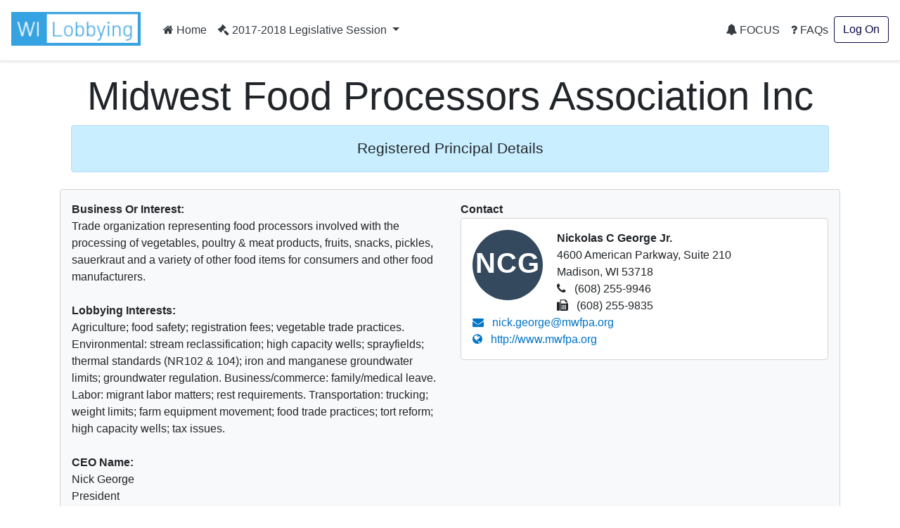

--- FILE ---
content_type: text/html; charset=utf-8
request_url: https://lobbying.wi.gov/Who/PrincipalInformation/2017REG/Information/6515
body_size: 34977
content:

<!DOCTYPE html>
<html lang="en-US">
<head>
    <meta charset="UTF-8">
    
    <meta name="viewport" content="width=device-width, initial-scale=1">
    <meta name="description" content="Lobbying in Wisconsin" />
    <link rel="profile" href="http://gmpg.org/xfn/11">
    <title>Midwest Food Processors Association Inc -  Lobbying in Wisconsin</title>

    <link rel="stylesheet" type="text/css" href="/Content/app.css" />

    


    <style id="antiClickjack">
    body {
        display: none !important;
    }
</style>
<script type="text/javascript">
    if (self === top) {
        var antiClickjack = document.getElementById("antiClickjack");
        antiClickjack.parentNode.removeChild(antiClickjack);
    } else {
        top.location = self.location;
    }
</script>

<!--[if lte IE 9]>
    <link rel="stylesheet" href="~/Content/ie.css">
<![endif]-->
<!-- HTML5 shim and Respond.js IE8 support of HTML5 elements and media queries -->
<!--[if lt IE 9]>
    <script src="https://oss.maxcdn.com/libs/html5shiv/3.7.0/html5shiv.js"></script>
    <script src="https://oss.maxcdn.com/libs/respond.js/1.4.2/respond.min.js"></script>
<![endif]-->

    <script type="text/javascript">
        var applicationPath = '';
    </script>
</head>

<body>

    


<nav class="navbar navbar-expand-md navbar-light border-bottom shadow-sm">
    <h1>
        <a href="#" role="button" class="navbar-brand"><img class="site-logo mr-md-2 mr-sm-1" src="/Content/Images/logo.png" alt="Lobbying in Wisconsin logo"></a></h1>

        <button class="navbar-toggler" type="button" data-toggle="collapse" data-target="#navbarSupportedContent" aria-controls="navbarSupportedContent" aria-expanded="false" aria-label="Toggle navigation">
            <span class="navbar-toggler-icon"></span>
        </button>

        <div class="collapse navbar-collapse" id="navbarSupportedContent">
            <ul class="navbar-nav mr-auto">
                <li class="nav-item">
                    <a class="nav-link text-dark" href="/Home/Welcome"><i class="fa fa-home"></i> Home</a>
                </li>
                <li class="nav-item">
                </li>

                                    <li class="nav-item dropdown">
                        <a class="nav-link dropdown-toggle text-dark" href="#" id="navbarDropdownSession" role="button" data-toggle="dropdown" aria-haspopup="true" aria-expanded="false">
                            <i class="fa fa-gavel"></i> 2017-2018 Legislative Session
                        </a>
                        <div class="dropdown-menu dropdown-menu-right" aria-labelledby="navbarDropdownSession">
                                <a href="#" role="button" onclick="app.page.changeSession('Who', 'PrincipalInformation', '2017REG', '2025REG');" class="dropdown-item ">2025-2026 Legislative Session</a>
                                <a href="#" role="button" onclick="app.page.changeSession('Who', 'PrincipalInformation', '2017REG', '2023REG');" class="dropdown-item ">2023-2024 Legislative Session</a>
                                <a href="#" role="button" onclick="app.page.changeSession('Who', 'PrincipalInformation', '2017REG', '2021REG');" class="dropdown-item ">2021-2022 Legislative Session</a>
                                <a href="#" role="button" onclick="app.page.changeSession('Who', 'PrincipalInformation', '2017REG', '2019REG');" class="dropdown-item ">2019-2020 Legislative Session</a>
                                <a href="#" role="button" onclick="app.page.changeSession('Who', 'PrincipalInformation', '2017REG', '2017REG');" class="dropdown-item disabled">2017-2018 Legislative Session</a>
                                <a href="#" role="button" onclick="app.page.changeSession('Who', 'PrincipalInformation', '2017REG', '2015REG');" class="dropdown-item ">2015-2016 Legislative Session</a>
                                <a href="#" role="button" onclick="app.page.changeSession('Who', 'PrincipalInformation', '2017REG', '2013REG');" class="dropdown-item ">2013-2014 Legislative Session</a>
                                <a href="#" role="button" onclick="app.page.changeSession('Who', 'PrincipalInformation', '2017REG', '2011REG');" class="dropdown-item ">2011-2012 Legislative Session</a>
                                <a href="#" role="button" onclick="app.page.changeSession('Who', 'PrincipalInformation', '2017REG', '2009REG');" class="dropdown-item ">2009-2010 Legislative Session</a>
                                <a href="#" role="button" onclick="app.page.changeSession('Who', 'PrincipalInformation', '2017REG', '2007REG');" class="dropdown-item ">2007-2008 Legislative Session</a>
                                <a href="#" role="button" onclick="app.page.changeSession('Who', 'PrincipalInformation', '2017REG', '2005REG');" class="dropdown-item ">2005-2006 Legislative Session</a>
                                <a href="#" role="button" onclick="app.page.changeSession('Who', 'PrincipalInformation', '2017REG', '2003REG');" class="dropdown-item ">2003-2004 Legislative Session</a>
                        </div>
                    </li>
            </ul>
            


<ul class="navbar-nav my-2 my-lg-0">
    <li class="nav-item">
            <a class="nav-link text-dark" href="/Focus/FocusHome/Index"><i class="fa fa-bell"></i> FOCUS</a>
    </li>
    <li class="nav-item">
        <a class="nav-link text-dark" href="/FAQ/FAQHome/Index"><i class="fa fa-question"></i> FAQs</a>
    </li>
        <li class="nav-item">
        <a class="btn btn-outline-primary ml-4 ml-md-0" href="/Account/LogOn" id="loginLink">Log On</a>
        </li>

</ul>
        </div>
</nav>

    <div id="main" class="container">
        




    <div class="px-3 py-2 pt-md-3 mx-auto text-center">
        <h2 class="display-4">Midwest Food Processors Association Inc</h2>
        <div class="alert alert-primary">
              <div>
<p align="center" style="margin-top:6.0pt;margin-right:0in;margin-bottom:6.0pt;margin-left:0in;text-align:center;line-height:normal;"><span style="color:#212529;font-family:'Segoe UI', sans-serif;font-size:16pt;">Registered Principal Details</span><br /></p>
</div>

         </div>
        </div>

        <div class="row">
            <div class="col-lg-12">
                <div class="card bg-light mb-4">
                    <div class="card-body">
                        <div class="row">
                            <div class="col-lg-6">

                                    <strong>Business Or Interest:</strong><br />
Trade organization representing food processors involved with the processing of vegetables, poultry &amp; meat products, fruits, snacks, pickles, sauerkraut and a variety of other food items for consumers and other food manufacturers.<br /><br />

                                    <strong>Lobbying Interests:</strong><br />
Agriculture; food safety; registration fees; vegetable trade practices.
Environmental: stream reclassification; high capacity wells; sprayfields; thermal standards (NR102 &amp; 104); iron and manganese groundwater limits; groundwater regulation.
Business/commerce: family/medical leave. Labor: migrant labor matters; rest requirements. Transportation: trucking; weight limits; farm equipment movement; food trade practices; tort reform; high capacity wells; tax issues.<br /><br />

                                    <strong>CEO Name:</strong><br />
Nick George                                        <br />
President                                    <br /><br />
                            </div>
                            <div class="col-lg-6">
                                <strong>Contact</strong>
                                <div class="card mb-4">
                                    <div class="card-body">
                                        <div class="avatar"><div class="avatar--default avatar--medium">NCGJ</div></div>
                                        <div class="person-info">
                                            <strong>Nickolas C George Jr.</strong><br />
                                            4600 American Parkway, Suite 210<br />
                                            Madison, WI 53718<br />

                                                <i class="fa fa-phone"></i> (608) 255-9946<br />
                                                                                            <i class="fa fa-fax"></i> (608) 255-9835<br />
                                                                                            <a href="mailto:nick.george@mwfpa.org"><i class="fa fa-envelope"></i> nick.george@mwfpa.org</a><br />
                                                                                            <a href="http://www.mwfpa.org" target="_blank"><i class="fa fa-globe"></i> http://www.mwfpa.org</a><br />
                                        </div>
                                    </div>
                                </div>
                            </div>
                        </div>
                    </div>
                </div>
            </div>
        </div>

        <div class="row">
            <div class="col-lg-12">
                <h3>Authorized Lobbyists</h3>
                <div class="card bg-light mb-4">
                    <div class="card-body">

                        <table class="table table-striped table-hover table-responsive-stack">
                            <thead class="thead-light">
                                <tr>
                                    <th>Lobbyist Name</th>
                                    <th>Exclusive Duties</th>
                                    <th>Authorized On</th>
                                    <th>Withdrawn On</th>
                                </tr>
                            </thead>
                            <tbody>
                            </tbody>
                        </table>
                    </div>
                </div>
            </div>
        </div>

        <div class="row">
            <div class="col-lg-12">
                <h3>Lobbying Interests</h3>
                <div class="component-list mb-4">
                        <div class="card bg-light">
                            <div class="card-body">
                                    <h4 class="card-title">Legislative Bills/Resolutions</h4>
                                    <div class="component-list mb-4">
                                            <div class="card">
                                                <div class="component-view">
                                                    <div class="component-top-buttons component-buttons"></div>
                                                    <div class="card-body">
                                                        <div id="panel-bill-11773" class="component-collapse collapse">
                                                            <div class="card-title">

        <i class="fa fa-arrow-down fa-2x" style='color:red' title="Against"></i>
                                                                Assembly Bill 95
                                                                <span aria-hidden="true">&nbsp;&nbsp;</span>
                                                                <a data-toggle="collapse" href="#panel-bill-11773" class="panel-toggle float-right" aria-expanded="false" aria-controls="panel-bill-11773"
                                                                   aria-label="Toggle details for Legislative Bills">
                                                                    <span class="sr-only">Toggle details</span>
                                                                </a>
                                                            </div>
                                                            <div class="component-collapse-panel">
                                                                <a href="/What/BillInformation/2017REG/Information/11773?tab=Principals" title="Click to go to the bill information page.">Assembly Bill 95</a><br />

Relating to: interest rates on judgments in small claims actions.<br /><br />

                                                                

                                                                <a href="https://docs.legis.wisconsin.gov/2015/proposals/ab95" target="_blank"><i class="fa fa-globe"></i> Bill Text and History</a><br /><br />


                                                                        <div class="component-list">
                                                                                <div class="card">
                                                                                    <div class="component-view">
                                                                                        <div class="component-top-buttons component-buttons"></div>
                                                                                        <div class="card-body">
                                                                                            <div class="card-title">
        <i class="fa fa-arrow-down fa-2x" style='color:red' title="Against"></i>
 Against</div>
                                                                                                <strong>Notification Date</strong><br />
1/27/2016<br />

                                                                                            <strong>First Communication Date</strong><br />
                                                                                            N/A<br />

                                                                                            <strong>Communication Information</strong><br />
                                                                                                    The principal, a lobbyist authorized by the principal, or another individual acting on behalf of the principal do not intend to communicate on this matter.
<br />
                                                                                            



                                                                                        </div>
                                                                                    </div>
                                                                                </div>
                                                                        </div>
                                                            </div>
                                                        </div>
                                                    </div>
                                                </div>
                                            </div>
                                            <div class="card">
                                                <div class="component-view">
                                                    <div class="component-top-buttons component-buttons"></div>
                                                    <div class="card-body">
                                                        <div id="panel-bill-11808" class="component-collapse collapse">
                                                            <div class="card-title">

        <i class="fa fa-arrow-up fa-2x" style='color:forestgreen;' title="For"></i>
                                                                Assembly Bill 113
                                                                <span aria-hidden="true">&nbsp;&nbsp;</span>
                                                                <a data-toggle="collapse" href="#panel-bill-11808" class="panel-toggle float-right" aria-expanded="false" aria-controls="panel-bill-11808"
                                                                   aria-label="Toggle details for Legislative Bills">
                                                                    <span class="sr-only">Toggle details</span>
                                                                </a>
                                                            </div>
                                                            <div class="component-collapse-panel">
                                                                <a href="/What/BillInformation/2017REG/Information/11808?tab=Principals" title="Click to go to the bill information page.">Assembly Bill 113</a><br />

Relating to: operating implements of husbandry and agricultural commercial motor vehicles on highways and transporting implements of husbandry by trailer on highways. (FE)<br /><br />

                                                                

                                                                <a href="https://docs.legis.wisconsin.gov/2015/proposals/ab113" target="_blank"><i class="fa fa-globe"></i> Bill Text and History</a><br /><br />

                                                                    <a href="https://docs.legis.wisconsin.gov/document/acts/2015/15" target="_blank"><i class="fa fa-globe"></i> 2015 Wisconsin Act 15</a><br /><br />

                                                                        <div class="component-list">
                                                                                <div class="card">
                                                                                    <div class="component-view">
                                                                                        <div class="component-top-buttons component-buttons"></div>
                                                                                        <div class="card-body">
                                                                                            <div class="card-title">
        <i class="fa fa-arrow-up fa-2x" style='color:forestgreen;' title="For"></i>
 For</div>
                                                                                                <strong>Notification Date</strong><br />
4/1/2015<br />

                                                                                            <strong>First Communication Date</strong><br />
                                                                                            N/A<br />

                                                                                            <strong>Communication Information</strong><br />
                                                                                                    The principal, a lobbyist authorized by the principal, or another individual acting on behalf of the principal do not intend to communicate on this matter.
<br />
                                                                                            



                                                                                        </div>
                                                                                    </div>
                                                                                </div>
                                                                        </div>
                                                            </div>
                                                        </div>
                                                    </div>
                                                </div>
                                            </div>
                                            <div class="card">
                                                <div class="component-view">
                                                    <div class="component-top-buttons component-buttons"></div>
                                                    <div class="card-body">
                                                        <div id="panel-bill-11945" class="component-collapse collapse">
                                                            <div class="card-title">

        <i class="fa fa-arrow-down fa-2x" style='color:red' title="Against"></i>
                                                                Assembly Bill 177
                                                                <span aria-hidden="true">&nbsp;&nbsp;</span>
                                                                <a data-toggle="collapse" href="#panel-bill-11945" class="panel-toggle float-right" aria-expanded="false" aria-controls="panel-bill-11945"
                                                                   aria-label="Toggle details for Legislative Bills">
                                                                    <span class="sr-only">Toggle details</span>
                                                                </a>
                                                            </div>
                                                            <div class="component-collapse-panel">
                                                                <a href="/What/BillInformation/2017REG/Information/11945?tab=Principals" title="Click to go to the bill information page.">Assembly Bill 177</a><br />

Relating to: limiting the foods that may be purchased under FoodShare; requiring a report on the cost to implement and comply with the food limitations; requiring review, updating, and publication of the list of authorized foods; providing an exemption fro...<br /><br />

                                                                

                                                                <a href="https://docs.legis.wisconsin.gov/2015/proposals/ab177" target="_blank"><i class="fa fa-globe"></i> Bill Text and History</a><br /><br />


                                                                        <div class="component-list">
                                                                                <div class="card">
                                                                                    <div class="component-view">
                                                                                        <div class="component-top-buttons component-buttons"></div>
                                                                                        <div class="card-body">
                                                                                            <div class="card-title">
        <i class="fa fa-arrow-down fa-2x" style='color:red' title="Against"></i>
 Against</div>
                                                                                                <strong>Notification Date</strong><br />
4/24/2015<br />

                                                                                            <strong>First Communication Date</strong><br />
                                                                                            N/A<br />

                                                                                            <strong>Communication Information</strong><br />
                                                                                                    The principal, a lobbyist authorized by the principal, or another individual acting on behalf of the principal do not intend to communicate on this matter.
<br />
                                                                                            



                                                                                        </div>
                                                                                    </div>
                                                                                </div>
                                                                        </div>
                                                            </div>
                                                        </div>
                                                    </div>
                                                </div>
                                            </div>
                                            <div class="card">
                                                <div class="component-view">
                                                    <div class="component-top-buttons component-buttons"></div>
                                                    <div class="card-body">
                                                        <div id="panel-bill-12109" class="component-collapse collapse">
                                                            <div class="card-title">

        <i class="fa fa-arrow-up fa-2x" style='color:forestgreen;' title="For"></i>
                                                                Assembly Bill 251
                                                                <span aria-hidden="true">&nbsp;&nbsp;</span>
                                                                <a data-toggle="collapse" href="#panel-bill-12109" class="panel-toggle float-right" aria-expanded="false" aria-controls="panel-bill-12109"
                                                                   aria-label="Toggle details for Legislative Bills">
                                                                    <span class="sr-only">Toggle details</span>
                                                                </a>
                                                            </div>
                                                            <div class="component-collapse-panel">
                                                                <a href="/What/BillInformation/2017REG/Information/12109?tab=Principals" title="Click to go to the bill information page.">Assembly Bill 251</a><br />

Relating to: various changes regarding administrative rules and rule-making procedures; time limits for emergency rules; and making an appropriation. (FE)<br /><br />

                                                                

                                                                <a href="https://docs.legis.wisconsin.gov/2015/proposals/ab251" target="_blank"><i class="fa fa-globe"></i> Bill Text and History</a><br /><br />


                                                                        <div class="component-list">
                                                                                <div class="card">
                                                                                    <div class="component-view">
                                                                                        <div class="component-top-buttons component-buttons"></div>
                                                                                        <div class="card-body">
                                                                                            <div class="card-title">
        <i class="fa fa-arrow-up fa-2x" style='color:forestgreen;' title="For"></i>
 For</div>
                                                                                                <strong>Notification Date</strong><br />
9/11/2015<br />

                                                                                            <strong>First Communication Date</strong><br />
                                                                                            N/A<br />

                                                                                            <strong>Communication Information</strong><br />
                                                                                                    The principal, a lobbyist authorized by the principal, or another individual acting on behalf of the principal do not intend to communicate on this matter.
<br />
                                                                                            



                                                                                        </div>
                                                                                    </div>
                                                                                </div>
                                                                        </div>
                                                            </div>
                                                        </div>
                                                    </div>
                                                </div>
                                            </div>
                                            <div class="card">
                                                <div class="component-view">
                                                    <div class="component-top-buttons component-buttons"></div>
                                                    <div class="card-body">
                                                        <div id="panel-bill-12191" class="component-collapse collapse">
                                                            <div class="card-title">

        <i class="fa fa-arrow-up fa-2x" style='color:forestgreen;' title="For"></i>
                                                                Assembly Bill 292
                                                                <span aria-hidden="true">&nbsp;&nbsp;</span>
                                                                <a data-toggle="collapse" href="#panel-bill-12191" class="panel-toggle float-right" aria-expanded="false" aria-controls="panel-bill-12191"
                                                                   aria-label="Toggle details for Legislative Bills">
                                                                    <span class="sr-only">Toggle details</span>
                                                                </a>
                                                            </div>
                                                            <div class="component-collapse-panel">
                                                                <a href="/What/BillInformation/2017REG/Information/12191?tab=Principals" title="Click to go to the bill information page.">Assembly Bill 292</a><br />

Relating to: a Grow Wisconsin pilot program providing benefits to FoodShare recipients for purchasing Wisconsin-grown foods and making an appropriation.<br /><br />

                                                                

                                                                <a href="https://docs.legis.wisconsin.gov/2015/proposals/ab292" target="_blank"><i class="fa fa-globe"></i> Bill Text and History</a><br /><br />


                                                                        <div class="component-list">
                                                                                <div class="card">
                                                                                    <div class="component-view">
                                                                                        <div class="component-top-buttons component-buttons"></div>
                                                                                        <div class="card-body">
                                                                                            <div class="card-title">
        <i class="fa fa-arrow-up fa-2x" style='color:forestgreen;' title="For"></i>
 For</div>
                                                                                                <strong>Notification Date</strong><br />
12/18/2015<br />

                                                                                            <strong>First Communication Date</strong><br />
                                                                                            N/A<br />

                                                                                            <strong>Communication Information</strong><br />
                                                                                                    The principal, a lobbyist authorized by the principal, or another individual acting on behalf of the principal do not intend to communicate on this matter.
<br />
                                                                                            



                                                                                        </div>
                                                                                    </div>
                                                                                </div>
                                                                        </div>
                                                            </div>
                                                        </div>
                                                    </div>
                                                </div>
                                            </div>
                                            <div class="card">
                                                <div class="component-view">
                                                    <div class="component-top-buttons component-buttons"></div>
                                                    <div class="card-body">
                                                        <div id="panel-bill-12479" class="component-collapse collapse">
                                                            <div class="card-title">

        <i class="fa fa-arrow-right fa-2x" style='color:orange' title="Other"></i>
                                                                Assembly Bill 417
                                                                <span aria-hidden="true">&nbsp;&nbsp;</span>
                                                                <a data-toggle="collapse" href="#panel-bill-12479" class="panel-toggle float-right" aria-expanded="false" aria-controls="panel-bill-12479"
                                                                   aria-label="Toggle details for Legislative Bills">
                                                                    <span class="sr-only">Toggle details</span>
                                                                </a>
                                                            </div>
                                                            <div class="component-collapse-panel">
                                                                <a href="/What/BillInformation/2017REG/Information/12479?tab=Principals" title="Click to go to the bill information page.">Assembly Bill 417</a><br />

Relating to: the sale of homemade baked goods and homemade canned goods.<br /><br />

                                                                

                                                                <a href="https://docs.legis.wisconsin.gov/2015/proposals/ab417" target="_blank"><i class="fa fa-globe"></i> Bill Text and History</a><br /><br />


                                                                        <div class="component-list">
                                                                                <div class="card">
                                                                                    <div class="component-view">
                                                                                        <div class="component-top-buttons component-buttons"></div>
                                                                                        <div class="card-body">
                                                                                            <div class="card-title">
        <i class="fa fa-arrow-right fa-2x" style='color:orange' title="Other"></i>
 Other</div>
                                                                                                <strong>Notification Date</strong><br />
11/9/2015<br />

                                                                                            <strong>First Communication Date</strong><br />
                                                                                            N/A<br />

                                                                                            <strong>Communication Information</strong><br />
                                                                                                    The principal, a lobbyist authorized by the principal, or another individual acting on behalf of the principal do not intend to communicate on this matter.
<br />
                                                                                            



                                                                                        </div>
                                                                                    </div>
                                                                                </div>
                                                                        </div>
                                                            </div>
                                                        </div>
                                                    </div>
                                                </div>
                                            </div>
                                            <div class="card">
                                                <div class="component-view">
                                                    <div class="component-top-buttons component-buttons"></div>
                                                    <div class="card-body">
                                                        <div id="panel-bill-12589" class="component-collapse collapse">
                                                            <div class="card-title">

        <i class="fa fa-question fa-2x" style='color:navy' title="None"></i>
                                                                Assembly Bill 477
                                                                <span aria-hidden="true">&nbsp;&nbsp;</span>
                                                                <a data-toggle="collapse" href="#panel-bill-12589" class="panel-toggle float-right" aria-expanded="false" aria-controls="panel-bill-12589"
                                                                   aria-label="Toggle details for Legislative Bills">
                                                                    <span class="sr-only">Toggle details</span>
                                                                </a>
                                                            </div>
                                                            <div class="component-collapse-panel">
                                                                <a href="/What/BillInformation/2017REG/Information/12589?tab=Principals" title="Click to go to the bill information page.">Assembly Bill 477</a><br />

Relating to: approvals for high capacity wells, designation of sensitive resource areas, providing exemptions from emergency rule procedures, and granting rule-making authority. (FE)<br /><br />

                                                                

                                                                <a href="https://docs.legis.wisconsin.gov/2015/proposals/ab477" target="_blank"><i class="fa fa-globe"></i> Bill Text and History</a><br /><br />


                                                                        <div class="component-list">
                                                                                <div class="card">
                                                                                    <div class="component-view">
                                                                                        <div class="component-top-buttons component-buttons"></div>
                                                                                        <div class="card-body">
                                                                                            <div class="card-title">
        <i class="fa fa-question fa-2x" style='color:navy' title="None"></i>
 None</div>
                                                                                                <strong>Notification Date</strong><br />
2/8/2016<br />

                                                                                            <strong>First Communication Date</strong><br />
                                                                                            N/A<br />

                                                                                            <strong>Communication Information</strong><br />
                                                                                                    The principal, a lobbyist authorized by the principal, or another individual acting on behalf of the principal do not intend to communicate on this matter.
<br />
                                                                                            



                                                                                        </div>
                                                                                    </div>
                                                                                </div>
                                                                        </div>
                                                            </div>
                                                        </div>
                                                    </div>
                                                </div>
                                            </div>
                                            <div class="card">
                                                <div class="component-view">
                                                    <div class="component-top-buttons component-buttons"></div>
                                                    <div class="card-body">
                                                        <div id="panel-bill-12748" class="component-collapse collapse">
                                                            <div class="card-title">

        <i class="fa fa-arrow-right fa-2x" style='color:orange' title="Other"></i>
                                                                Assembly Bill 564
                                                                <span aria-hidden="true">&nbsp;&nbsp;</span>
                                                                <a data-toggle="collapse" href="#panel-bill-12748" class="panel-toggle float-right" aria-expanded="false" aria-controls="panel-bill-12748"
                                                                   aria-label="Toggle details for Legislative Bills">
                                                                    <span class="sr-only">Toggle details</span>
                                                                </a>
                                                            </div>
                                                            <div class="component-collapse-panel">
                                                                <a href="/What/BillInformation/2017REG/Information/12748?tab=Principals" title="Click to go to the bill information page.">Assembly Bill 564</a><br />

Relating to: implements of husbandry and agricultural commercial motor vehicles operated or transported on highways.<br /><br />

                                                                

                                                                <a href="https://docs.legis.wisconsin.gov/2015/proposals/ab564" target="_blank"><i class="fa fa-globe"></i> Bill Text and History</a><br /><br />


                                                                        <div class="component-list">
                                                                                <div class="card">
                                                                                    <div class="component-view">
                                                                                        <div class="component-top-buttons component-buttons"></div>
                                                                                        <div class="card-body">
                                                                                            <div class="card-title">
        <i class="fa fa-arrow-right fa-2x" style='color:orange' title="Other"></i>
 Other</div>
                                                                                                <strong>Notification Date</strong><br />
12/16/2015<br />

                                                                                            <strong>First Communication Date</strong><br />
                                                                                            N/A<br />

                                                                                            <strong>Communication Information</strong><br />
                                                                                                    The principal, a lobbyist authorized by the principal, or another individual acting on behalf of the principal do not intend to communicate on this matter.
<br />
                                                                                            



                                                                                        </div>
                                                                                    </div>
                                                                                </div>
                                                                        </div>
                                                            </div>
                                                        </div>
                                                    </div>
                                                </div>
                                            </div>
                                            <div class="card">
                                                <div class="component-view">
                                                    <div class="component-top-buttons component-buttons"></div>
                                                    <div class="card-body">
                                                        <div id="panel-bill-12842" class="component-collapse collapse">
                                                            <div class="card-title">

        <i class="fa fa-arrow-up fa-2x" style='color:forestgreen;' title="For"></i>
                                                                Assembly Bill 611
                                                                <span aria-hidden="true">&nbsp;&nbsp;</span>
                                                                <a data-toggle="collapse" href="#panel-bill-12842" class="panel-toggle float-right" aria-expanded="false" aria-controls="panel-bill-12842"
                                                                   aria-label="Toggle details for Legislative Bills">
                                                                    <span class="sr-only">Toggle details</span>
                                                                </a>
                                                            </div>
                                                            <div class="component-collapse-panel">
                                                                <a href="/What/BillInformation/2017REG/Information/12842?tab=Principals" title="Click to go to the bill information page.">Assembly Bill 611</a><br />

Relating to: grants to support donation of farm and food products to food banks and making an appropriation. (FE)<br /><br />

                                                                

                                                                <a href="https://docs.legis.wisconsin.gov/2015/proposals/ab611" target="_blank"><i class="fa fa-globe"></i> Bill Text and History</a><br /><br />


                                                                        <div class="component-list">
                                                                                <div class="card">
                                                                                    <div class="component-view">
                                                                                        <div class="component-top-buttons component-buttons"></div>
                                                                                        <div class="card-body">
                                                                                            <div class="card-title">
        <i class="fa fa-arrow-up fa-2x" style='color:forestgreen;' title="For"></i>
 For</div>
                                                                                                <strong>Notification Date</strong><br />
1/26/2016<br />

                                                                                            <strong>First Communication Date</strong><br />
                                                                                            N/A<br />

                                                                                            <strong>Communication Information</strong><br />
                                                                                                    The principal, a lobbyist authorized by the principal, or another individual acting on behalf of the principal do not intend to communicate on this matter.
<br />
                                                                                            



                                                                                        </div>
                                                                                    </div>
                                                                                </div>
                                                                        </div>
                                                            </div>
                                                        </div>
                                                    </div>
                                                </div>
                                            </div>
                                            <div class="card">
                                                <div class="component-view">
                                                    <div class="component-top-buttons component-buttons"></div>
                                                    <div class="card-body">
                                                        <div id="panel-bill-12917" class="component-collapse collapse">
                                                            <div class="card-title">

        <i class="fa fa-arrow-right fa-2x" style='color:orange' title="Other"></i>
                                                                Assembly Bill 640
                                                                <span aria-hidden="true">&nbsp;&nbsp;</span>
                                                                <a data-toggle="collapse" href="#panel-bill-12917" class="panel-toggle float-right" aria-expanded="false" aria-controls="panel-bill-12917"
                                                                   aria-label="Toggle details for Legislative Bills">
                                                                    <span class="sr-only">Toggle details</span>
                                                                </a>
                                                            </div>
                                                            <div class="component-collapse-panel">
                                                                <a href="/What/BillInformation/2017REG/Information/12917?tab=Principals" title="Click to go to the bill information page.">Assembly Bill 640</a><br />

Relating to: regulation of aquaculture and fish farms. (FE)<br /><br />

                                                                

                                                                <a href="https://docs.legis.wisconsin.gov/2015/proposals/ab640" target="_blank"><i class="fa fa-globe"></i> Bill Text and History</a><br /><br />


                                                                        <div class="component-list">
                                                                                <div class="card">
                                                                                    <div class="component-view">
                                                                                        <div class="component-top-buttons component-buttons"></div>
                                                                                        <div class="card-body">
                                                                                            <div class="card-title">
        <i class="fa fa-arrow-right fa-2x" style='color:orange' title="Other"></i>
 Other</div>
                                                                                                <strong>Notification Date</strong><br />
1/8/2016<br />

                                                                                            <strong>First Communication Date</strong><br />
                                                                                            N/A<br />

                                                                                            <strong>Communication Information</strong><br />
                                                                                                    The principal, a lobbyist authorized by the principal, or another individual acting on behalf of the principal do not intend to communicate on this matter.
<br />
                                                                                            



                                                                                        </div>
                                                                                    </div>
                                                                                </div>
                                                                        </div>
                                                            </div>
                                                        </div>
                                                    </div>
                                                </div>
                                            </div>
                                            <div class="card">
                                                <div class="component-view">
                                                    <div class="component-top-buttons component-buttons"></div>
                                                    <div class="card-body">
                                                        <div id="panel-bill-12921" class="component-collapse collapse">
                                                            <div class="card-title">

        <i class="fa fa-arrow-up fa-2x" style='color:forestgreen;' title="For"></i>
                                                                Assembly Bill 644
                                                                <span aria-hidden="true">&nbsp;&nbsp;</span>
                                                                <a data-toggle="collapse" href="#panel-bill-12921" class="panel-toggle float-right" aria-expanded="false" aria-controls="panel-bill-12921"
                                                                   aria-label="Toggle details for Legislative Bills">
                                                                    <span class="sr-only">Toggle details</span>
                                                                </a>
                                                            </div>
                                                            <div class="component-collapse-panel">
                                                                <a href="/What/BillInformation/2017REG/Information/12921?tab=Principals" title="Click to go to the bill information page.">Assembly Bill 644</a><br />

Relating to: regulation of establishments where animals are slaughtered or meat is processed, and granting rule-making authority. (FE)<br /><br />

                                                                

                                                                <a href="https://docs.legis.wisconsin.gov/2015/proposals/ab644" target="_blank"><i class="fa fa-globe"></i> Bill Text and History</a><br /><br />


                                                                        <div class="component-list">
                                                                                <div class="card">
                                                                                    <div class="component-view">
                                                                                        <div class="component-top-buttons component-buttons"></div>
                                                                                        <div class="card-body">
                                                                                            <div class="card-title">
        <i class="fa fa-arrow-up fa-2x" style='color:forestgreen;' title="For"></i>
 For</div>
                                                                                                <strong>Notification Date</strong><br />
1/18/2016<br />

                                                                                            <strong>First Communication Date</strong><br />
                                                                                            N/A<br />

                                                                                            <strong>Communication Information</strong><br />
                                                                                                    The principal, a lobbyist authorized by the principal, or another individual acting on behalf of the principal do not intend to communicate on this matter.
<br />
                                                                                            



                                                                                        </div>
                                                                                    </div>
                                                                                </div>
                                                                        </div>
                                                            </div>
                                                        </div>
                                                    </div>
                                                </div>
                                            </div>
                                            <div class="card">
                                                <div class="component-view">
                                                    <div class="component-top-buttons component-buttons"></div>
                                                    <div class="card-body">
                                                        <div id="panel-bill-12922" class="component-collapse collapse">
                                                            <div class="card-title">

        <i class="fa fa-arrow-up fa-2x" style='color:forestgreen;' title="For"></i>
                                                                Assembly Bill 645
                                                                <span aria-hidden="true">&nbsp;&nbsp;</span>
                                                                <a data-toggle="collapse" href="#panel-bill-12922" class="panel-toggle float-right" aria-expanded="false" aria-controls="panel-bill-12922"
                                                                   aria-label="Toggle details for Legislative Bills">
                                                                    <span class="sr-only">Toggle details</span>
                                                                </a>
                                                            </div>
                                                            <div class="component-collapse-panel">
                                                                <a href="/What/BillInformation/2017REG/Information/12922?tab=Principals" title="Click to go to the bill information page.">Assembly Bill 645</a><br />

Relating to: dairy plant and food processing plant licensing requirements and granting rule-making authority.<br /><br />

                                                                

                                                                <a href="https://docs.legis.wisconsin.gov/2015/proposals/ab645" target="_blank"><i class="fa fa-globe"></i> Bill Text and History</a><br /><br />


                                                                        <div class="component-list">
                                                                                <div class="card">
                                                                                    <div class="component-view">
                                                                                        <div class="component-top-buttons component-buttons"></div>
                                                                                        <div class="card-body">
                                                                                            <div class="card-title">
        <i class="fa fa-arrow-up fa-2x" style='color:forestgreen;' title="For"></i>
 For</div>
                                                                                                <strong>Notification Date</strong><br />
1/18/2016<br />

                                                                                            <strong>First Communication Date</strong><br />
                                                                                            N/A<br />

                                                                                            <strong>Communication Information</strong><br />
                                                                                                    The principal, a lobbyist authorized by the principal, or another individual acting on behalf of the principal do not intend to communicate on this matter.
<br />
                                                                                            



                                                                                        </div>
                                                                                    </div>
                                                                                </div>
                                                                        </div>
                                                            </div>
                                                        </div>
                                                    </div>
                                                </div>
                                            </div>
                                            <div class="card">
                                                <div class="component-view">
                                                    <div class="component-top-buttons component-buttons"></div>
                                                    <div class="card-body">
                                                        <div id="panel-bill-13029" class="component-collapse collapse">
                                                            <div class="card-title">

        <i class="fa fa-arrow-right fa-2x" style='color:orange' title="Other"></i>
                                                                Assembly Bill 697
                                                                <span aria-hidden="true">&nbsp;&nbsp;</span>
                                                                <a data-toggle="collapse" href="#panel-bill-13029" class="panel-toggle float-right" aria-expanded="false" aria-controls="panel-bill-13029"
                                                                   aria-label="Toggle details for Legislative Bills">
                                                                    <span class="sr-only">Toggle details</span>
                                                                </a>
                                                            </div>
                                                            <div class="component-collapse-panel">
                                                                <a href="/What/BillInformation/2017REG/Information/13029?tab=Principals" title="Click to go to the bill information page.">Assembly Bill 697</a><br />

Relating to: the sale of unpasteurized milk and unpasteurized milk products and an exemption from requirements for certain dairy farms. (FE)<br /><br />

                                                                

                                                                <a href="https://docs.legis.wisconsin.gov/2015/proposals/ab697" target="_blank"><i class="fa fa-globe"></i> Bill Text and History</a><br /><br />


                                                                        <div class="component-list">
                                                                                <div class="card">
                                                                                    <div class="component-view">
                                                                                        <div class="component-top-buttons component-buttons"></div>
                                                                                        <div class="card-body">
                                                                                            <div class="card-title">
        <i class="fa fa-arrow-right fa-2x" style='color:orange' title="Other"></i>
 Other</div>
                                                                                                <strong>Notification Date</strong><br />
1/18/2016<br />

                                                                                            <strong>First Communication Date</strong><br />
                                                                                            N/A<br />

                                                                                            <strong>Communication Information</strong><br />
                                                                                                    The principal, a lobbyist authorized by the principal, or another individual acting on behalf of the principal do not intend to communicate on this matter.
<br />
                                                                                            



                                                                                        </div>
                                                                                    </div>
                                                                                </div>
                                                                        </div>
                                                            </div>
                                                        </div>
                                                    </div>
                                                </div>
                                            </div>
                                            <div class="card">
                                                <div class="component-view">
                                                    <div class="component-top-buttons component-buttons"></div>
                                                    <div class="card-body">
                                                        <div id="panel-bill-13070" class="component-collapse collapse">
                                                            <div class="card-title">

        <i class="fa fa-arrow-up fa-2x" style='color:forestgreen;' title="For"></i>
                                                                Assembly Bill 730
                                                                <span aria-hidden="true">&nbsp;&nbsp;</span>
                                                                <a data-toggle="collapse" href="#panel-bill-13070" class="panel-toggle float-right" aria-expanded="false" aria-controls="panel-bill-13070"
                                                                   aria-label="Toggle details for Legislative Bills">
                                                                    <span class="sr-only">Toggle details</span>
                                                                </a>
                                                            </div>
                                                            <div class="component-collapse-panel">
                                                                <a href="/What/BillInformation/2017REG/Information/13070?tab=Principals" title="Click to go to the bill information page.">Assembly Bill 730</a><br />

Relating to: local regulation of certain containers.<br /><br />

                                                                

                                                                <a href="https://docs.legis.wisconsin.gov/2015/proposals/ab730" target="_blank"><i class="fa fa-globe"></i> Bill Text and History</a><br /><br />

                                                                    <a href="https://docs.legis.wisconsin.gov/document/acts/2015/302" target="_blank"><i class="fa fa-globe"></i> 2015 Wisconsin Act 302</a><br /><br />

                                                                        <div class="component-list">
                                                                                <div class="card">
                                                                                    <div class="component-view">
                                                                                        <div class="component-top-buttons component-buttons"></div>
                                                                                        <div class="card-body">
                                                                                            <div class="card-title">
        <i class="fa fa-arrow-up fa-2x" style='color:forestgreen;' title="For"></i>
 For</div>
                                                                                                <strong>Notification Date</strong><br />
1/18/2016<br />

                                                                                            <strong>First Communication Date</strong><br />
                                                                                            N/A<br />

                                                                                            <strong>Communication Information</strong><br />
                                                                                                    The principal, a lobbyist authorized by the principal, or another individual acting on behalf of the principal do not intend to communicate on this matter.
<br />
                                                                                            



                                                                                        </div>
                                                                                    </div>
                                                                                </div>
                                                                        </div>
                                                            </div>
                                                        </div>
                                                    </div>
                                                </div>
                                            </div>
                                            <div class="card">
                                                <div class="component-view">
                                                    <div class="component-top-buttons component-buttons"></div>
                                                    <div class="card-body">
                                                        <div id="panel-bill-13075" class="component-collapse collapse">
                                                            <div class="card-title">

        <i class="fa fa-arrow-right fa-2x" style='color:orange' title="Other"></i>
                                                                Assembly Bill 735
                                                                <span aria-hidden="true">&nbsp;&nbsp;</span>
                                                                <a data-toggle="collapse" href="#panel-bill-13075" class="panel-toggle float-right" aria-expanded="false" aria-controls="panel-bill-13075"
                                                                   aria-label="Toggle details for Legislative Bills">
                                                                    <span class="sr-only">Toggle details</span>
                                                                </a>
                                                            </div>
                                                            <div class="component-collapse-panel">
                                                                <a href="/What/BillInformation/2017REG/Information/13075?tab=Principals" title="Click to go to the bill information page.">Assembly Bill 735</a><br />

Relating to: the review of water quality standards and variances to water quality standards by the Department of Natural Resources and exempting certain actions of the Department of Natural Resources and the Department of Administration from the requiremen...<br /><br />

                                                                

                                                                <a href="https://docs.legis.wisconsin.gov/2015/proposals/ab735" target="_blank"><i class="fa fa-globe"></i> Bill Text and History</a><br /><br />


                                                                        <div class="component-list">
                                                                                <div class="card">
                                                                                    <div class="component-view">
                                                                                        <div class="component-top-buttons component-buttons"></div>
                                                                                        <div class="card-body">
                                                                                            <div class="card-title">
        <i class="fa fa-arrow-right fa-2x" style='color:orange' title="Other"></i>
 Other</div>
                                                                                                <strong>Notification Date</strong><br />
1/28/2016<br />

                                                                                            <strong>First Communication Date</strong><br />
                                                                                            N/A<br />

                                                                                            <strong>Communication Information</strong><br />
                                                                                                    The principal, a lobbyist authorized by the principal, or another individual acting on behalf of the principal do not intend to communicate on this matter.
<br />
                                                                                            



                                                                                        </div>
                                                                                    </div>
                                                                                </div>
                                                                        </div>
                                                            </div>
                                                        </div>
                                                    </div>
                                                </div>
                                            </div>
                                            <div class="card">
                                                <div class="component-view">
                                                    <div class="component-top-buttons component-buttons"></div>
                                                    <div class="card-body">
                                                        <div id="panel-bill-13373" class="component-collapse collapse">
                                                            <div class="card-title">

        <i class="fa fa-arrow-up fa-2x" style='color:forestgreen;' title="For"></i>
                                                                Assembly Bill 874
                                                                <span aria-hidden="true">&nbsp;&nbsp;</span>
                                                                <a data-toggle="collapse" href="#panel-bill-13373" class="panel-toggle float-right" aria-expanded="false" aria-controls="panel-bill-13373"
                                                                   aria-label="Toggle details for Legislative Bills">
                                                                    <span class="sr-only">Toggle details</span>
                                                                </a>
                                                            </div>
                                                            <div class="component-collapse-panel">
                                                                <a href="/What/BillInformation/2017REG/Information/13373?tab=Principals" title="Click to go to the bill information page.">Assembly Bill 874</a><br />

Relating to: replacement, reconstruction, and transfer of an approved high capacity well. (FE)<br /><br />

                                                                

                                                                <a href="https://docs.legis.wisconsin.gov/2015/proposals/ab874" target="_blank"><i class="fa fa-globe"></i> Bill Text and History</a><br /><br />


                                                                        <div class="component-list">
                                                                                <div class="card">
                                                                                    <div class="component-view">
                                                                                        <div class="component-top-buttons component-buttons"></div>
                                                                                        <div class="card-body">
                                                                                            <div class="card-title">
        <i class="fa fa-arrow-up fa-2x" style='color:forestgreen;' title="For"></i>
 For</div>
                                                                                                <strong>Notification Date</strong><br />
2/9/2016<br />

                                                                                            <strong>First Communication Date</strong><br />
                                                                                            N/A<br />

                                                                                            <strong>Communication Information</strong><br />
                                                                                                    The principal, a lobbyist authorized by the principal, or another individual acting on behalf of the principal do not intend to communicate on this matter.
<br />
                                                                                            



                                                                                        </div>
                                                                                    </div>
                                                                                </div>
                                                                        </div>
                                                            </div>
                                                        </div>
                                                    </div>
                                                </div>
                                            </div>
                                            <div class="card">
                                                <div class="component-view">
                                                    <div class="component-top-buttons component-buttons"></div>
                                                    <div class="card-body">
                                                        <div id="panel-bill-11758" class="component-collapse collapse">
                                                            <div class="card-title">

        <i class="fa fa-arrow-down fa-2x" style='color:red' title="Against"></i>
                                                                Senate Bill 72
                                                                <span aria-hidden="true">&nbsp;&nbsp;</span>
                                                                <a data-toggle="collapse" href="#panel-bill-11758" class="panel-toggle float-right" aria-expanded="false" aria-controls="panel-bill-11758"
                                                                   aria-label="Toggle details for Legislative Bills">
                                                                    <span class="sr-only">Toggle details</span>
                                                                </a>
                                                            </div>
                                                            <div class="component-collapse-panel">
                                                                <a href="/What/BillInformation/2017REG/Information/11758?tab=Principals" title="Click to go to the bill information page.">Senate Bill 72</a><br />

Relating to: groundwater management, approval of high capacity wells, and granting rule-making authority. (FE)<br /><br />

                                                                

                                                                <a href="https://docs.legis.wisconsin.gov/2015/proposals/sb72" target="_blank"><i class="fa fa-globe"></i> Bill Text and History</a><br /><br />


                                                                        <div class="component-list">
                                                                                <div class="card">
                                                                                    <div class="component-view">
                                                                                        <div class="component-top-buttons component-buttons"></div>
                                                                                        <div class="card-body">
                                                                                            <div class="card-title">
        <i class="fa fa-arrow-down fa-2x" style='color:red' title="Against"></i>
 Against</div>
                                                                                                <strong>Notification Date</strong><br />
4/3/2015<br />

                                                                                            <strong>First Communication Date</strong><br />
                                                                                            N/A<br />

                                                                                            <strong>Communication Information</strong><br />
                                                                                                    The principal, a lobbyist authorized by the principal, or another individual acting on behalf of the principal do not intend to communicate on this matter.
<br />
                                                                                            



                                                                                        </div>
                                                                                    </div>
                                                                                </div>
                                                                        </div>
                                                            </div>
                                                        </div>
                                                    </div>
                                                </div>
                                            </div>
                                            <div class="card">
                                                <div class="component-view">
                                                    <div class="component-top-buttons component-buttons"></div>
                                                    <div class="card-body">
                                                        <div id="panel-bill-11799" class="component-collapse collapse">
                                                            <div class="card-title">

        <i class="fa fa-arrow-down fa-2x" style='color:red' title="Against"></i>
                                                                Senate Bill 76
                                                                <span aria-hidden="true">&nbsp;&nbsp;</span>
                                                                <a data-toggle="collapse" href="#panel-bill-11799" class="panel-toggle float-right" aria-expanded="false" aria-controls="panel-bill-11799"
                                                                   aria-label="Toggle details for Legislative Bills">
                                                                    <span class="sr-only">Toggle details</span>
                                                                </a>
                                                            </div>
                                                            <div class="component-collapse-panel">
                                                                <a href="/What/BillInformation/2017REG/Information/11799?tab=Principals" title="Click to go to the bill information page.">Senate Bill 76</a><br />

Relating to: interest rates on judgments in small claims actions.<br /><br />

                                                                

                                                                <a href="https://docs.legis.wisconsin.gov/2015/proposals/sb76" target="_blank"><i class="fa fa-globe"></i> Bill Text and History</a><br /><br />


                                                                        <div class="component-list">
                                                                                <div class="card">
                                                                                    <div class="component-view">
                                                                                        <div class="component-top-buttons component-buttons"></div>
                                                                                        <div class="card-body">
                                                                                            <div class="card-title">
        <i class="fa fa-arrow-down fa-2x" style='color:red' title="Against"></i>
 Against</div>
                                                                                                <strong>Notification Date</strong><br />
1/27/2016<br />

                                                                                            <strong>First Communication Date</strong><br />
                                                                                            N/A<br />

                                                                                            <strong>Communication Information</strong><br />
                                                                                                    The principal, a lobbyist authorized by the principal, or another individual acting on behalf of the principal do not intend to communicate on this matter.
<br />
                                                                                            



                                                                                        </div>
                                                                                    </div>
                                                                                </div>
                                                                        </div>
                                                            </div>
                                                        </div>
                                                    </div>
                                                </div>
                                            </div>
                                            <div class="card">
                                                <div class="component-view">
                                                    <div class="component-top-buttons component-buttons"></div>
                                                    <div class="card-body">
                                                        <div id="panel-bill-11806" class="component-collapse collapse">
                                                            <div class="card-title">

        <i class="fa fa-arrow-up fa-2x" style='color:forestgreen;' title="For"></i>
                                                                Senate Bill 83
                                                                <span aria-hidden="true">&nbsp;&nbsp;</span>
                                                                <a data-toggle="collapse" href="#panel-bill-11806" class="panel-toggle float-right" aria-expanded="false" aria-controls="panel-bill-11806"
                                                                   aria-label="Toggle details for Legislative Bills">
                                                                    <span class="sr-only">Toggle details</span>
                                                                </a>
                                                            </div>
                                                            <div class="component-collapse-panel">
                                                                <a href="/What/BillInformation/2017REG/Information/11806?tab=Principals" title="Click to go to the bill information page.">Senate Bill 83</a><br />

Relating to: operating implements of husbandry and agricultural commercial motor vehicles on highways and transporting implements of husbandry by trailer on highways. (FE)<br /><br />

                                                                

                                                                <a href="https://docs.legis.wisconsin.gov/2015/proposals/sb83" target="_blank"><i class="fa fa-globe"></i> Bill Text and History</a><br /><br />


                                                                        <div class="component-list">
                                                                                <div class="card">
                                                                                    <div class="component-view">
                                                                                        <div class="component-top-buttons component-buttons"></div>
                                                                                        <div class="card-body">
                                                                                            <div class="card-title">
        <i class="fa fa-arrow-up fa-2x" style='color:forestgreen;' title="For"></i>
 For</div>
                                                                                                <strong>Notification Date</strong><br />
4/1/2015<br />

                                                                                            <strong>First Communication Date</strong><br />
                                                                                            N/A<br />

                                                                                            <strong>Communication Information</strong><br />
                                                                                                    The principal, a lobbyist authorized by the principal, or another individual acting on behalf of the principal do not intend to communicate on this matter.
<br />
                                                                                            



                                                                                        </div>
                                                                                    </div>
                                                                                </div>
                                                                        </div>
                                                            </div>
                                                        </div>
                                                    </div>
                                                </div>
                                            </div>
                                            <div class="card">
                                                <div class="component-view">
                                                    <div class="component-top-buttons component-buttons"></div>
                                                    <div class="card-body">
                                                        <div id="panel-bill-12060" class="component-collapse collapse">
                                                            <div class="card-title">

        <i class="fa fa-arrow-up fa-2x" style='color:forestgreen;' title="For"></i>
                                                                Senate Bill 168
                                                                <span aria-hidden="true">&nbsp;&nbsp;</span>
                                                                <a data-toggle="collapse" href="#panel-bill-12060" class="panel-toggle float-right" aria-expanded="false" aria-controls="panel-bill-12060"
                                                                   aria-label="Toggle details for Legislative Bills">
                                                                    <span class="sr-only">Toggle details</span>
                                                                </a>
                                                            </div>
                                                            <div class="component-collapse-panel">
                                                                <a href="/What/BillInformation/2017REG/Information/12060?tab=Principals" title="Click to go to the bill information page.">Senate Bill 168</a><br />

Relating to: various changes regarding administrative rules and rule-making procedures; time limits for emergency rules; and making an appropriation. (FE)<br /><br />

                                                                

                                                                <a href="https://docs.legis.wisconsin.gov/2015/proposals/sb168" target="_blank"><i class="fa fa-globe"></i> Bill Text and History</a><br /><br />


                                                                        <div class="component-list">
                                                                                <div class="card">
                                                                                    <div class="component-view">
                                                                                        <div class="component-top-buttons component-buttons"></div>
                                                                                        <div class="card-body">
                                                                                            <div class="card-title">
        <i class="fa fa-arrow-up fa-2x" style='color:forestgreen;' title="For"></i>
 For</div>
                                                                                                <strong>Notification Date</strong><br />
5/30/2015<br />

                                                                                            <strong>First Communication Date</strong><br />
                                                                                            N/A<br />

                                                                                            <strong>Communication Information</strong><br />
                                                                                                    The principal, a lobbyist authorized by the principal, or another individual acting on behalf of the principal do not intend to communicate on this matter.
<br />
                                                                                            



                                                                                        </div>
                                                                                    </div>
                                                                                </div>
                                                                        </div>
                                                            </div>
                                                        </div>
                                                    </div>
                                                </div>
                                            </div>
                                            <div class="card">
                                                <div class="component-view">
                                                    <div class="component-top-buttons component-buttons"></div>
                                                    <div class="card-body">
                                                        <div id="panel-bill-12178" class="component-collapse collapse">
                                                            <div class="card-title">

        <i class="fa fa-arrow-up fa-2x" style='color:forestgreen;' title="For"></i>
                                                                Senate Bill 214
                                                                <span aria-hidden="true">&nbsp;&nbsp;</span>
                                                                <a data-toggle="collapse" href="#panel-bill-12178" class="panel-toggle float-right" aria-expanded="false" aria-controls="panel-bill-12178"
                                                                   aria-label="Toggle details for Legislative Bills">
                                                                    <span class="sr-only">Toggle details</span>
                                                                </a>
                                                            </div>
                                                            <div class="component-collapse-panel">
                                                                <a href="/What/BillInformation/2017REG/Information/12178?tab=Principals" title="Click to go to the bill information page.">Senate Bill 214</a><br />

Relating to: a Grow Wisconsin pilot program providing benefits to FoodShare recipients for purchasing Wisconsin-grown foods and making an appropriation.<br /><br />

                                                                

                                                                <a href="https://docs.legis.wisconsin.gov/2015/proposals/sb214" target="_blank"><i class="fa fa-globe"></i> Bill Text and History</a><br /><br />


                                                                        <div class="component-list">
                                                                                <div class="card">
                                                                                    <div class="component-view">
                                                                                        <div class="component-top-buttons component-buttons"></div>
                                                                                        <div class="card-body">
                                                                                            <div class="card-title">
        <i class="fa fa-arrow-up fa-2x" style='color:forestgreen;' title="For"></i>
 For</div>
                                                                                                <strong>Notification Date</strong><br />
12/18/2015<br />

                                                                                            <strong>First Communication Date</strong><br />
                                                                                            N/A<br />

                                                                                            <strong>Communication Information</strong><br />
                                                                                                    The principal, a lobbyist authorized by the principal, or another individual acting on behalf of the principal do not intend to communicate on this matter.
<br />
                                                                                            



                                                                                        </div>
                                                                                    </div>
                                                                                </div>
                                                                        </div>
                                                            </div>
                                                        </div>
                                                    </div>
                                                </div>
                                            </div>
                                            <div class="card">
                                                <div class="component-view">
                                                    <div class="component-top-buttons component-buttons"></div>
                                                    <div class="card-body">
                                                        <div id="panel-bill-12244" class="component-collapse collapse">
                                                            <div class="card-title">

        <i class="fa fa-arrow-up fa-2x" style='color:forestgreen;' title="For"></i>
                                                                Senate Bill 239
                                                                <span aria-hidden="true">&nbsp;&nbsp;</span>
                                                                <a data-toggle="collapse" href="#panel-bill-12244" class="panel-toggle float-right" aria-expanded="false" aria-controls="panel-bill-12244"
                                                                   aria-label="Toggle details for Legislative Bills">
                                                                    <span class="sr-only">Toggle details</span>
                                                                </a>
                                                            </div>
                                                            <div class="component-collapse-panel">
                                                                <a href="/What/BillInformation/2017REG/Information/12244?tab=Principals" title="Click to go to the bill information page.">Senate Bill 239</a><br />

Relating to: replacement, reconstruction, and transfer of an approved high capacity well. (FE)<br /><br />

                                                                

                                                                <a href="https://docs.legis.wisconsin.gov/2015/proposals/sb239" target="_blank"><i class="fa fa-globe"></i> Bill Text and History</a><br /><br />


                                                                        <div class="component-list">
                                                                                <div class="card">
                                                                                    <div class="component-view">
                                                                                        <div class="component-top-buttons component-buttons"></div>
                                                                                        <div class="card-body">
                                                                                            <div class="card-title">
        <i class="fa fa-arrow-up fa-2x" style='color:forestgreen;' title="For"></i>
 For</div>
                                                                                                <strong>Notification Date</strong><br />
10/7/2015<br />

                                                                                            <strong>First Communication Date</strong><br />
                                                                                            N/A<br />

                                                                                            <strong>Communication Information</strong><br />
                                                                                                    The principal, a lobbyist authorized by the principal, or another individual acting on behalf of the principal do not intend to communicate on this matter.
<br />
                                                                                            



                                                                                        </div>
                                                                                    </div>
                                                                                </div>
                                                                        </div>
                                                            </div>
                                                        </div>
                                                    </div>
                                                </div>
                                            </div>
                                            <div class="card">
                                                <div class="component-view">
                                                    <div class="component-top-buttons component-buttons"></div>
                                                    <div class="card-body">
                                                        <div id="panel-bill-12391" class="component-collapse collapse">
                                                            <div class="card-title">

        <i class="fa fa-question fa-2x" style='color:navy' title="None"></i>
                                                                Senate Bill 291
                                                                <span aria-hidden="true">&nbsp;&nbsp;</span>
                                                                <a data-toggle="collapse" href="#panel-bill-12391" class="panel-toggle float-right" aria-expanded="false" aria-controls="panel-bill-12391"
                                                                   aria-label="Toggle details for Legislative Bills">
                                                                    <span class="sr-only">Toggle details</span>
                                                                </a>
                                                            </div>
                                                            <div class="component-collapse-panel">
                                                                <a href="/What/BillInformation/2017REG/Information/12391?tab=Principals" title="Click to go to the bill information page.">Senate Bill 291</a><br />

Relating to: approvals for high capacity wells, designation of sensitive resource areas, providing exemptions from emergency rule procedures, and granting rule-making authority. (FE)<br /><br />

                                                                

                                                                <a href="https://docs.legis.wisconsin.gov/2015/proposals/sb291" target="_blank"><i class="fa fa-globe"></i> Bill Text and History</a><br /><br />


                                                                        <div class="component-list">
                                                                                <div class="card">
                                                                                    <div class="component-view">
                                                                                        <div class="component-top-buttons component-buttons"></div>
                                                                                        <div class="card-body">
                                                                                            <div class="card-title">
        <i class="fa fa-question fa-2x" style='color:navy' title="None"></i>
 None</div>
                                                                                                <strong>Notification Date</strong><br />
10/10/2015<br />

                                                                                            <strong>First Communication Date</strong><br />
                                                                                            N/A<br />

                                                                                            <strong>Communication Information</strong><br />
                                                                                                    The principal, a lobbyist authorized by the principal, or another individual acting on behalf of the principal do not intend to communicate on this matter.
<br />
                                                                                            



                                                                                        </div>
                                                                                    </div>
                                                                                </div>
                                                                        </div>
                                                            </div>
                                                        </div>
                                                    </div>
                                                </div>
                                            </div>
                                            <div class="card">
                                                <div class="component-view">
                                                    <div class="component-top-buttons component-buttons"></div>
                                                    <div class="card-body">
                                                        <div id="panel-bill-12455" class="component-collapse collapse">
                                                            <div class="card-title">

        <i class="fa fa-arrow-right fa-2x" style='color:orange' title="Other"></i>
                                                                Senate Bill 330
                                                                <span aria-hidden="true">&nbsp;&nbsp;</span>
                                                                <a data-toggle="collapse" href="#panel-bill-12455" class="panel-toggle float-right" aria-expanded="false" aria-controls="panel-bill-12455"
                                                                   aria-label="Toggle details for Legislative Bills">
                                                                    <span class="sr-only">Toggle details</span>
                                                                </a>
                                                            </div>
                                                            <div class="component-collapse-panel">
                                                                <a href="/What/BillInformation/2017REG/Information/12455?tab=Principals" title="Click to go to the bill information page.">Senate Bill 330</a><br />

Relating to: the sale of homemade baked goods and homemade canned goods.<br /><br />

                                                                

                                                                <a href="https://docs.legis.wisconsin.gov/2015/proposals/sb330" target="_blank"><i class="fa fa-globe"></i> Bill Text and History</a><br /><br />


                                                                        <div class="component-list">
                                                                                <div class="card">
                                                                                    <div class="component-view">
                                                                                        <div class="component-top-buttons component-buttons"></div>
                                                                                        <div class="card-body">
                                                                                            <div class="card-title">
        <i class="fa fa-arrow-right fa-2x" style='color:orange' title="Other"></i>
 Other</div>
                                                                                                <strong>Notification Date</strong><br />
11/9/2015<br />

                                                                                            <strong>First Communication Date</strong><br />
                                                                                            N/A<br />

                                                                                            <strong>Communication Information</strong><br />
                                                                                                    The principal, a lobbyist authorized by the principal, or another individual acting on behalf of the principal do not intend to communicate on this matter.
<br />
                                                                                            



                                                                                        </div>
                                                                                    </div>
                                                                                </div>
                                                                        </div>
                                                            </div>
                                                        </div>
                                                    </div>
                                                </div>
                                            </div>
                                            <div class="card">
                                                <div class="component-view">
                                                    <div class="component-top-buttons component-buttons"></div>
                                                    <div class="card-body">
                                                        <div id="panel-bill-12715" class="component-collapse collapse">
                                                            <div class="card-title">

        <i class="fa fa-arrow-up fa-2x" style='color:forestgreen;' title="For"></i>
                                                                Senate Bill 405
                                                                <span aria-hidden="true">&nbsp;&nbsp;</span>
                                                                <a data-toggle="collapse" href="#panel-bill-12715" class="panel-toggle float-right" aria-expanded="false" aria-controls="panel-bill-12715"
                                                                   aria-label="Toggle details for Legislative Bills">
                                                                    <span class="sr-only">Toggle details</span>
                                                                </a>
                                                            </div>
                                                            <div class="component-collapse-panel">
                                                                <a href="/What/BillInformation/2017REG/Information/12715?tab=Principals" title="Click to go to the bill information page.">Senate Bill 405</a><br />

Relating to: collateral source payments.<br /><br />

                                                                

                                                                <a href="https://docs.legis.wisconsin.gov/2015/proposals/sb405" target="_blank"><i class="fa fa-globe"></i> Bill Text and History</a><br /><br />


                                                                        <div class="component-list">
                                                                                <div class="card">
                                                                                    <div class="component-view">
                                                                                        <div class="component-top-buttons component-buttons"></div>
                                                                                        <div class="card-body">
                                                                                            <div class="card-title">
        <i class="fa fa-arrow-up fa-2x" style='color:forestgreen;' title="For"></i>
 For</div>
                                                                                                <strong>Notification Date</strong><br />
12/16/2015<br />

                                                                                            <strong>First Communication Date</strong><br />
                                                                                            N/A<br />

                                                                                            <strong>Communication Information</strong><br />
                                                                                                    The principal, a lobbyist authorized by the principal, or another individual acting on behalf of the principal do not intend to communicate on this matter.
<br />
                                                                                            



                                                                                        </div>
                                                                                    </div>
                                                                                </div>
                                                                        </div>
                                                            </div>
                                                        </div>
                                                    </div>
                                                </div>
                                            </div>
                                            <div class="card">
                                                <div class="component-view">
                                                    <div class="component-top-buttons component-buttons"></div>
                                                    <div class="card-body">
                                                        <div id="panel-bill-12805" class="component-collapse collapse">
                                                            <div class="card-title">

        <i class="fa fa-arrow-right fa-2x" style='color:orange' title="Other"></i>
                                                                Senate Bill 448
                                                                <span aria-hidden="true">&nbsp;&nbsp;</span>
                                                                <a data-toggle="collapse" href="#panel-bill-12805" class="panel-toggle float-right" aria-expanded="false" aria-controls="panel-bill-12805"
                                                                   aria-label="Toggle details for Legislative Bills">
                                                                    <span class="sr-only">Toggle details</span>
                                                                </a>
                                                            </div>
                                                            <div class="component-collapse-panel">
                                                                <a href="/What/BillInformation/2017REG/Information/12805?tab=Principals" title="Click to go to the bill information page.">Senate Bill 448</a><br />

Relating to: implements of husbandry and agricultural commercial motor vehicles operated or transported on highways.<br /><br />

                                                                

                                                                <a href="https://docs.legis.wisconsin.gov/2015/proposals/sb448" target="_blank"><i class="fa fa-globe"></i> Bill Text and History</a><br /><br />

                                                                    <a href="https://docs.legis.wisconsin.gov/document/acts/2015/232" target="_blank"><i class="fa fa-globe"></i> 2015 Wisconsin Act 232</a><br /><br />

                                                                        <div class="component-list">
                                                                                <div class="card">
                                                                                    <div class="component-view">
                                                                                        <div class="component-top-buttons component-buttons"></div>
                                                                                        <div class="card-body">
                                                                                            <div class="card-title">
        <i class="fa fa-arrow-right fa-2x" style='color:orange' title="Other"></i>
 Other</div>
                                                                                                <strong>Notification Date</strong><br />
1/8/2016<br />

                                                                                            <strong>First Communication Date</strong><br />
                                                                                            N/A<br />

                                                                                            <strong>Communication Information</strong><br />
                                                                                                    The principal, a lobbyist authorized by the principal, or another individual acting on behalf of the principal do not intend to communicate on this matter.
<br />
                                                                                            



                                                                                        </div>
                                                                                    </div>
                                                                                </div>
                                                                        </div>
                                                            </div>
                                                        </div>
                                                    </div>
                                                </div>
                                            </div>
                                            <div class="card">
                                                <div class="component-view">
                                                    <div class="component-top-buttons component-buttons"></div>
                                                    <div class="card-body">
                                                        <div id="panel-bill-12833" class="component-collapse collapse">
                                                            <div class="card-title">

        <i class="fa fa-arrow-up fa-2x" style='color:forestgreen;' title="For"></i>
                                                                Senate Bill 474
                                                                <span aria-hidden="true">&nbsp;&nbsp;</span>
                                                                <a data-toggle="collapse" href="#panel-bill-12833" class="panel-toggle float-right" aria-expanded="false" aria-controls="panel-bill-12833"
                                                                   aria-label="Toggle details for Legislative Bills">
                                                                    <span class="sr-only">Toggle details</span>
                                                                </a>
                                                            </div>
                                                            <div class="component-collapse-panel">
                                                                <a href="/What/BillInformation/2017REG/Information/12833?tab=Principals" title="Click to go to the bill information page.">Senate Bill 474</a><br />

Relating to: grants to support donation of farm and food products to food banks and making an appropriation. (FE)<br /><br />

                                                                

                                                                <a href="https://docs.legis.wisconsin.gov/2015/proposals/sb474" target="_blank"><i class="fa fa-globe"></i> Bill Text and History</a><br /><br />


                                                                        <div class="component-list">
                                                                                <div class="card">
                                                                                    <div class="component-view">
                                                                                        <div class="component-top-buttons component-buttons"></div>
                                                                                        <div class="card-body">
                                                                                            <div class="card-title">
        <i class="fa fa-arrow-up fa-2x" style='color:forestgreen;' title="For"></i>
 For</div>
                                                                                                <strong>Notification Date</strong><br />
12/23/2015<br />

                                                                                            <strong>First Communication Date</strong><br />
                                                                                            N/A<br />

                                                                                            <strong>Communication Information</strong><br />
                                                                                                    The principal, a lobbyist authorized by the principal, or another individual acting on behalf of the principal do not intend to communicate on this matter.
<br />
                                                                                            



                                                                                        </div>
                                                                                    </div>
                                                                                </div>
                                                                        </div>
                                                            </div>
                                                        </div>
                                                    </div>
                                                </div>
                                            </div>
                                            <div class="card">
                                                <div class="component-view">
                                                    <div class="component-top-buttons component-buttons"></div>
                                                    <div class="card-body">
                                                        <div id="panel-bill-12883" class="component-collapse collapse">
                                                            <div class="card-title">

        <i class="fa fa-arrow-right fa-2x" style='color:orange' title="Other"></i>
                                                                Senate Bill 493
                                                                <span aria-hidden="true">&nbsp;&nbsp;</span>
                                                                <a data-toggle="collapse" href="#panel-bill-12883" class="panel-toggle float-right" aria-expanded="false" aria-controls="panel-bill-12883"
                                                                   aria-label="Toggle details for Legislative Bills">
                                                                    <span class="sr-only">Toggle details</span>
                                                                </a>
                                                            </div>
                                                            <div class="component-collapse-panel">
                                                                <a href="/What/BillInformation/2017REG/Information/12883?tab=Principals" title="Click to go to the bill information page.">Senate Bill 493</a><br />

Relating to: regulation of aquaculture and fish farms. (FE)<br /><br />

                                                                

                                                                <a href="https://docs.legis.wisconsin.gov/2015/proposals/sb493" target="_blank"><i class="fa fa-globe"></i> Bill Text and History</a><br /><br />


                                                                        <div class="component-list">
                                                                                <div class="card">
                                                                                    <div class="component-view">
                                                                                        <div class="component-top-buttons component-buttons"></div>
                                                                                        <div class="card-body">
                                                                                            <div class="card-title">
        <i class="fa fa-arrow-right fa-2x" style='color:orange' title="Other"></i>
 Other</div>
                                                                                                <strong>Notification Date</strong><br />
1/8/2016<br />

                                                                                            <strong>First Communication Date</strong><br />
                                                                                            N/A<br />

                                                                                            <strong>Communication Information</strong><br />
                                                                                                    The principal, a lobbyist authorized by the principal, or another individual acting on behalf of the principal do not intend to communicate on this matter.
<br />
                                                                                            



                                                                                        </div>
                                                                                    </div>
                                                                                </div>
                                                                        </div>
                                                            </div>
                                                        </div>
                                                    </div>
                                                </div>
                                            </div>
                                            <div class="card">
                                                <div class="component-view">
                                                    <div class="component-top-buttons component-buttons"></div>
                                                    <div class="card-body">
                                                        <div id="panel-bill-12904" class="component-collapse collapse">
                                                            <div class="card-title">

        <i class="fa fa-arrow-up fa-2x" style='color:forestgreen;' title="For"></i>
                                                                Senate Bill 509
                                                                <span aria-hidden="true">&nbsp;&nbsp;</span>
                                                                <a data-toggle="collapse" href="#panel-bill-12904" class="panel-toggle float-right" aria-expanded="false" aria-controls="panel-bill-12904"
                                                                   aria-label="Toggle details for Legislative Bills">
                                                                    <span class="sr-only">Toggle details</span>
                                                                </a>
                                                            </div>
                                                            <div class="component-collapse-panel">
                                                                <a href="/What/BillInformation/2017REG/Information/12904?tab=Principals" title="Click to go to the bill information page.">Senate Bill 509</a><br />

Relating to: seasonal weight limitations for certain vehicles transporting agricultural crops. (FE)<br /><br />

                                                                

                                                                <a href="https://docs.legis.wisconsin.gov/2015/proposals/sb509" target="_blank"><i class="fa fa-globe"></i> Bill Text and History</a><br /><br />

                                                                    <a href="https://docs.legis.wisconsin.gov/document/acts/2015/235" target="_blank"><i class="fa fa-globe"></i> 2015 Wisconsin Act 235</a><br /><br />

                                                                        <div class="component-list">
                                                                                <div class="card">
                                                                                    <div class="component-view">
                                                                                        <div class="component-top-buttons component-buttons"></div>
                                                                                        <div class="card-body">
                                                                                            <div class="card-title">
        <i class="fa fa-arrow-up fa-2x" style='color:forestgreen;' title="For"></i>
 For</div>
                                                                                                <strong>Notification Date</strong><br />
1/8/2016<br />

                                                                                            <strong>First Communication Date</strong><br />
                                                                                            N/A<br />

                                                                                            <strong>Communication Information</strong><br />
                                                                                                    The principal, a lobbyist authorized by the principal, or another individual acting on behalf of the principal do not intend to communicate on this matter.
<br />
                                                                                            



                                                                                        </div>
                                                                                    </div>
                                                                                </div>
                                                                        </div>
                                                            </div>
                                                        </div>
                                                    </div>
                                                </div>
                                            </div>
                                            <div class="card">
                                                <div class="component-view">
                                                    <div class="component-top-buttons component-buttons"></div>
                                                    <div class="card-body">
                                                        <div id="panel-bill-12907" class="component-collapse collapse">
                                                            <div class="card-title">

        <i class="fa fa-arrow-up fa-2x" style='color:forestgreen;' title="For"></i>
                                                                Senate Bill 512
                                                                <span aria-hidden="true">&nbsp;&nbsp;</span>
                                                                <a data-toggle="collapse" href="#panel-bill-12907" class="panel-toggle float-right" aria-expanded="false" aria-controls="panel-bill-12907"
                                                                   aria-label="Toggle details for Legislative Bills">
                                                                    <span class="sr-only">Toggle details</span>
                                                                </a>
                                                            </div>
                                                            <div class="component-collapse-panel">
                                                                <a href="/What/BillInformation/2017REG/Information/12907?tab=Principals" title="Click to go to the bill information page.">Senate Bill 512</a><br />

Relating to: dairy plant and food processing plant licensing requirements and granting rule-making authority.<br /><br />

                                                                

                                                                <a href="https://docs.legis.wisconsin.gov/2015/proposals/sb512" target="_blank"><i class="fa fa-globe"></i> Bill Text and History</a><br /><br />

                                                                    <a href="https://docs.legis.wisconsin.gov/document/acts/2015/242" target="_blank"><i class="fa fa-globe"></i> 2015 Wisconsin Act 242</a><br /><br />

                                                                        <div class="component-list">
                                                                                <div class="card">
                                                                                    <div class="component-view">
                                                                                        <div class="component-top-buttons component-buttons"></div>
                                                                                        <div class="card-body">
                                                                                            <div class="card-title">
        <i class="fa fa-arrow-up fa-2x" style='color:forestgreen;' title="For"></i>
 For</div>
                                                                                                <strong>Notification Date</strong><br />
1/8/2016<br />

                                                                                            <strong>First Communication Date</strong><br />
                                                                                            N/A<br />

                                                                                            <strong>Communication Information</strong><br />
                                                                                                    The principal, a lobbyist authorized by the principal, or another individual acting on behalf of the principal do not intend to communicate on this matter.
<br />
                                                                                            



                                                                                        </div>
                                                                                    </div>
                                                                                </div>
                                                                        </div>
                                                            </div>
                                                        </div>
                                                    </div>
                                                </div>
                                            </div>
                                            <div class="card">
                                                <div class="component-view">
                                                    <div class="component-top-buttons component-buttons"></div>
                                                    <div class="card-body">
                                                        <div id="panel-bill-12908" class="component-collapse collapse">
                                                            <div class="card-title">

        <i class="fa fa-arrow-up fa-2x" style='color:forestgreen;' title="For"></i>
                                                                Senate Bill 513
                                                                <span aria-hidden="true">&nbsp;&nbsp;</span>
                                                                <a data-toggle="collapse" href="#panel-bill-12908" class="panel-toggle float-right" aria-expanded="false" aria-controls="panel-bill-12908"
                                                                   aria-label="Toggle details for Legislative Bills">
                                                                    <span class="sr-only">Toggle details</span>
                                                                </a>
                                                            </div>
                                                            <div class="component-collapse-panel">
                                                                <a href="/What/BillInformation/2017REG/Information/12908?tab=Principals" title="Click to go to the bill information page.">Senate Bill 513</a><br />

Relating to: regulation of establishments where animals are slaughtered or meat is processed, and granting rule-making authority. (FE)<br /><br />

                                                                

                                                                <a href="https://docs.legis.wisconsin.gov/2015/proposals/sb513" target="_blank"><i class="fa fa-globe"></i> Bill Text and History</a><br /><br />

                                                                    <a href="https://docs.legis.wisconsin.gov/document/acts/2015/243" target="_blank"><i class="fa fa-globe"></i> 2015 Wisconsin Act 243</a><br /><br />

                                                                        <div class="component-list">
                                                                                <div class="card">
                                                                                    <div class="component-view">
                                                                                        <div class="component-top-buttons component-buttons"></div>
                                                                                        <div class="card-body">
                                                                                            <div class="card-title">
        <i class="fa fa-arrow-up fa-2x" style='color:forestgreen;' title="For"></i>
 For</div>
                                                                                                <strong>Notification Date</strong><br />
1/18/2016<br />

                                                                                            <strong>First Communication Date</strong><br />
                                                                                            N/A<br />

                                                                                            <strong>Communication Information</strong><br />
                                                                                                    The principal, a lobbyist authorized by the principal, or another individual acting on behalf of the principal do not intend to communicate on this matter.
<br />
                                                                                            



                                                                                        </div>
                                                                                    </div>
                                                                                </div>
                                                                        </div>
                                                            </div>
                                                        </div>
                                                    </div>
                                                </div>
                                            </div>
                                            <div class="card">
                                                <div class="component-view">
                                                    <div class="component-top-buttons component-buttons"></div>
                                                    <div class="card-body">
                                                        <div id="panel-bill-12909" class="component-collapse collapse">
                                                            <div class="card-title">

        <i class="fa fa-arrow-right fa-2x" style='color:orange' title="Other"></i>
                                                                Senate Bill 514
                                                                <span aria-hidden="true">&nbsp;&nbsp;</span>
                                                                <a data-toggle="collapse" href="#panel-bill-12909" class="panel-toggle float-right" aria-expanded="false" aria-controls="panel-bill-12909"
                                                                   aria-label="Toggle details for Legislative Bills">
                                                                    <span class="sr-only">Toggle details</span>
                                                                </a>
                                                            </div>
                                                            <div class="component-collapse-panel">
                                                                <a href="/What/BillInformation/2017REG/Information/12909?tab=Principals" title="Click to go to the bill information page.">Senate Bill 514</a><br />

Relating to: penalties for violating commercial feed requirements and providing a criminal penalty.<br /><br />

                                                                

                                                                <a href="https://docs.legis.wisconsin.gov/2015/proposals/sb514" target="_blank"><i class="fa fa-globe"></i> Bill Text and History</a><br /><br />

                                                                    <a href="https://docs.legis.wisconsin.gov/document/acts/2015/244" target="_blank"><i class="fa fa-globe"></i> 2015 Wisconsin Act 244</a><br /><br />

                                                                        <div class="component-list">
                                                                                <div class="card">
                                                                                    <div class="component-view">
                                                                                        <div class="component-top-buttons component-buttons"></div>
                                                                                        <div class="card-body">
                                                                                            <div class="card-title">
        <i class="fa fa-arrow-right fa-2x" style='color:orange' title="Other"></i>
 Other</div>
                                                                                                <strong>Notification Date</strong><br />
1/18/2016<br />

                                                                                            <strong>First Communication Date</strong><br />
                                                                                            N/A<br />

                                                                                            <strong>Communication Information</strong><br />
                                                                                                    The principal, a lobbyist authorized by the principal, or another individual acting on behalf of the principal do not intend to communicate on this matter.
<br />
                                                                                            



                                                                                        </div>
                                                                                    </div>
                                                                                </div>
                                                                        </div>
                                                            </div>
                                                        </div>
                                                    </div>
                                                </div>
                                            </div>
                                            <div class="card">
                                                <div class="component-view">
                                                    <div class="component-top-buttons component-buttons"></div>
                                                    <div class="card-body">
                                                        <div id="panel-bill-13049" class="component-collapse collapse">
                                                            <div class="card-title">

        <i class="fa fa-arrow-right fa-2x" style='color:orange' title="Other"></i>
                                                                Senate Bill 567
                                                                <span aria-hidden="true">&nbsp;&nbsp;</span>
                                                                <a data-toggle="collapse" href="#panel-bill-13049" class="panel-toggle float-right" aria-expanded="false" aria-controls="panel-bill-13049"
                                                                   aria-label="Toggle details for Legislative Bills">
                                                                    <span class="sr-only">Toggle details</span>
                                                                </a>
                                                            </div>
                                                            <div class="component-collapse-panel">
                                                                <a href="/What/BillInformation/2017REG/Information/13049?tab=Principals" title="Click to go to the bill information page.">Senate Bill 567</a><br />

Relating to: the review of water quality standards and variances to water quality standards by the Department of Natural Resources and exempting certain actions of the Department of Natural Resources and the Department of Administration from the requiremen...<br /><br />

                                                                

                                                                <a href="https://docs.legis.wisconsin.gov/2015/proposals/sb567" target="_blank"><i class="fa fa-globe"></i> Bill Text and History</a><br /><br />

                                                                    <a href="https://docs.legis.wisconsin.gov/document/acts/2015/205" target="_blank"><i class="fa fa-globe"></i> 2015 Wisconsin Act 205</a><br /><br />

                                                                        <div class="component-list">
                                                                                <div class="card">
                                                                                    <div class="component-view">
                                                                                        <div class="component-top-buttons component-buttons"></div>
                                                                                        <div class="card-body">
                                                                                            <div class="card-title">
        <i class="fa fa-arrow-right fa-2x" style='color:orange' title="Other"></i>
 Other</div>
                                                                                                <strong>Notification Date</strong><br />
1/18/2016<br />

                                                                                            <strong>First Communication Date</strong><br />
                                                                                            N/A<br />

                                                                                            <strong>Communication Information</strong><br />
                                                                                                    The principal, a lobbyist authorized by the principal, or another individual acting on behalf of the principal do not intend to communicate on this matter.
<br />
                                                                                            



                                                                                        </div>
                                                                                    </div>
                                                                                </div>
                                                                        </div>
                                                            </div>
                                                        </div>
                                                    </div>
                                                </div>
                                            </div>
                                            <div class="card">
                                                <div class="component-view">
                                                    <div class="component-top-buttons component-buttons"></div>
                                                    <div class="card-body">
                                                        <div id="panel-bill-13178" class="component-collapse collapse">
                                                            <div class="card-title">

        <i class="fa fa-arrow-up fa-2x" style='color:forestgreen;' title="For"></i>
                                                                Senate Bill 601
                                                                <span aria-hidden="true">&nbsp;&nbsp;</span>
                                                                <a data-toggle="collapse" href="#panel-bill-13178" class="panel-toggle float-right" aria-expanded="false" aria-controls="panel-bill-13178"
                                                                   aria-label="Toggle details for Legislative Bills">
                                                                    <span class="sr-only">Toggle details</span>
                                                                </a>
                                                            </div>
                                                            <div class="component-collapse-panel">
                                                                <a href="/What/BillInformation/2017REG/Information/13178?tab=Principals" title="Click to go to the bill information page.">Senate Bill 601</a><br />

Relating to: local regulation of certain containers.<br /><br />

                                                                

                                                                <a href="https://docs.legis.wisconsin.gov/2015/proposals/sb601" target="_blank"><i class="fa fa-globe"></i> Bill Text and History</a><br /><br />


                                                                        <div class="component-list">
                                                                                <div class="card">
                                                                                    <div class="component-view">
                                                                                        <div class="component-top-buttons component-buttons"></div>
                                                                                        <div class="card-body">
                                                                                            <div class="card-title">
        <i class="fa fa-arrow-up fa-2x" style='color:forestgreen;' title="For"></i>
 For</div>
                                                                                                <strong>Notification Date</strong><br />
1/29/2016<br />

                                                                                            <strong>First Communication Date</strong><br />
                                                                                            N/A<br />

                                                                                            <strong>Communication Information</strong><br />
                                                                                                    The principal, a lobbyist authorized by the principal, or another individual acting on behalf of the principal do not intend to communicate on this matter.
<br />
                                                                                            



                                                                                        </div>
                                                                                    </div>
                                                                                </div>
                                                                        </div>
                                                            </div>
                                                        </div>
                                                    </div>
                                                </div>
                                            </div>
                                    </div>
                                                                    <h4 class="card-title">Budget Bill Subjects</h4>
                                    <div class="component-list mb-4">
                                            <div class="card">
                                                <div class="component-view">
                                                    <div class="component-top-buttons component-buttons"></div>
                                                    <div class="card-body">
                                                        <div id="panel-budgetbill-661" class="component-collapse collapse">
                                                            <div class="card-title">
                                                                Agriculture, Trade and Consumer Protection
                                                                <a data-toggle="collapse" href="#panel-budgetbill-661" class="panel-toggle float-right" aria-expanded="false" aria-controls="panel-budgetbill-661"
                                                                 aria-label="Toggle details for Budget Bill Sibjects">&nbsp;</a>
                                                            </div>
                                                            <div class="component-collapse-panel">
                                                                <strong>Biennial budget bill treatment of matter relating to</strong><br />
                                                                <a href="/What/BudgetBillSubjectInformation/2017REG/Information/661?tab=Principals" title="Click to go to the budget bill subject information page.">Agriculture, Trade and Consumer Protection</a><br /><br />

                                                                    <div class="component-list">
                                                                            <div class="card">
                                                                                <div class="component-view">
                                                                                    <div class="component-top-buttons component-buttons"></div>
                                                                                    <div class="card-body">
                                                                                            <strong>Notification Date</strong><br />
4/3/2015<br />
                                                                                        <strong>First Communication Date</strong><br />
                                                                                        N/A<br />

                                                                                        <strong>Communication Information</strong><br />
                                                                                                The principal, a lobbyist authorized by the principal, or another individual acting on behalf of the principal do not intend to communicate on this matter.
<br /><br />
                                                                                        
                                                                                                                                                                                                                                                                    </div>
                                                                                </div>
                                                                            </div>
                                                                    </div>
                                                            </div>
                                                        </div>
                                                    </div>
                                                </div>
                                            </div>
                                            <div class="card">
                                                <div class="component-view">
                                                    <div class="component-top-buttons component-buttons"></div>
                                                    <div class="card-body">
                                                        <div id="panel-budgetbill-688" class="component-collapse collapse">
                                                            <div class="card-title">
                                                                General Fund Taxes: Income and Franchise Taxes
                                                                <a data-toggle="collapse" href="#panel-budgetbill-688" class="panel-toggle float-right" aria-expanded="false" aria-controls="panel-budgetbill-688"
                                                                 aria-label="Toggle details for Budget Bill Sibjects">&nbsp;</a>
                                                            </div>
                                                            <div class="component-collapse-panel">
                                                                <strong>Biennial budget bill treatment of matter relating to</strong><br />
                                                                <a href="/What/BudgetBillSubjectInformation/2017REG/Information/688?tab=Principals" title="Click to go to the budget bill subject information page.">General Fund Taxes: Income and Franchise Taxes</a><br /><br />

                                                                    <div class="component-list">
                                                                            <div class="card">
                                                                                <div class="component-view">
                                                                                    <div class="component-top-buttons component-buttons"></div>
                                                                                    <div class="card-body">
                                                                                            <strong>Notification Date</strong><br />
4/3/2015<br />
                                                                                        <strong>First Communication Date</strong><br />
                                                                                        N/A<br />

                                                                                        <strong>Communication Information</strong><br />
                                                                                                The principal, a lobbyist authorized by the principal, or another individual acting on behalf of the principal do not intend to communicate on this matter.
<br /><br />
                                                                                        
                                                                                                                                                                                                                                                                    </div>
                                                                                </div>
                                                                            </div>
                                                                    </div>
                                                            </div>
                                                        </div>
                                                    </div>
                                                </div>
                                            </div>
                                            <div class="card">
                                                <div class="component-view">
                                                    <div class="component-top-buttons component-buttons"></div>
                                                    <div class="card-body">
                                                        <div id="panel-budgetbill-701" class="component-collapse collapse">
                                                            <div class="card-title">
                                                                Insurance
                                                                <a data-toggle="collapse" href="#panel-budgetbill-701" class="panel-toggle float-right" aria-expanded="false" aria-controls="panel-budgetbill-701"
                                                                 aria-label="Toggle details for Budget Bill Sibjects">&nbsp;</a>
                                                            </div>
                                                            <div class="component-collapse-panel">
                                                                <strong>Biennial budget bill treatment of matter relating to</strong><br />
                                                                <a href="/What/BudgetBillSubjectInformation/2017REG/Information/701?tab=Principals" title="Click to go to the budget bill subject information page.">Insurance</a><br /><br />

                                                                    <div class="component-list">
                                                                            <div class="card">
                                                                                <div class="component-view">
                                                                                    <div class="component-top-buttons component-buttons"></div>
                                                                                    <div class="card-body">
                                                                                            <strong>Notification Date</strong><br />
5/29/2015<br />
                                                                                        <strong>First Communication Date</strong><br />
                                                                                        N/A<br />

                                                                                        <strong>Communication Information</strong><br />
                                                                                                The principal, a lobbyist authorized by the principal, or another individual acting on behalf of the principal do not intend to communicate on this matter.
<br /><br />
                                                                                        
                                                                                                                                                                                                                                                                    </div>
                                                                                </div>
                                                                            </div>
                                                                    </div>
                                                            </div>
                                                        </div>
                                                    </div>
                                                </div>
                                            </div>
                                            <div class="card">
                                                <div class="component-view">
                                                    <div class="component-top-buttons component-buttons"></div>
                                                    <div class="card-body">
                                                        <div id="panel-budgetbill-712" class="component-collapse collapse">
                                                            <div class="card-title">
                                                                Natural Resources: Departmentwide
                                                                <a data-toggle="collapse" href="#panel-budgetbill-712" class="panel-toggle float-right" aria-expanded="false" aria-controls="panel-budgetbill-712"
                                                                 aria-label="Toggle details for Budget Bill Sibjects">&nbsp;</a>
                                                            </div>
                                                            <div class="component-collapse-panel">
                                                                <strong>Biennial budget bill treatment of matter relating to</strong><br />
                                                                <a href="/What/BudgetBillSubjectInformation/2017REG/Information/712?tab=Principals" title="Click to go to the budget bill subject information page.">Natural Resources: Departmentwide</a><br /><br />

                                                                    <div class="component-list">
                                                                            <div class="card">
                                                                                <div class="component-view">
                                                                                    <div class="component-top-buttons component-buttons"></div>
                                                                                    <div class="card-body">
                                                                                            <strong>Notification Date</strong><br />
4/3/2015<br />
                                                                                        <strong>First Communication Date</strong><br />
                                                                                        N/A<br />

                                                                                        <strong>Communication Information</strong><br />
                                                                                                The principal, a lobbyist authorized by the principal, or another individual acting on behalf of the principal do not intend to communicate on this matter.
<br /><br />
                                                                                        
                                                                                                                                                                                                                                                                    </div>
                                                                                </div>
                                                                            </div>
                                                                    </div>
                                                            </div>
                                                        </div>
                                                    </div>
                                                </div>
                                            </div>
                                            <div class="card">
                                                <div class="component-view">
                                                    <div class="component-top-buttons component-buttons"></div>
                                                    <div class="card-body">
                                                        <div id="panel-budgetbill-715" class="component-collapse collapse">
                                                            <div class="card-title">
                                                                Natural Resources: Environmental Quality
                                                                <a data-toggle="collapse" href="#panel-budgetbill-715" class="panel-toggle float-right" aria-expanded="false" aria-controls="panel-budgetbill-715"
                                                                 aria-label="Toggle details for Budget Bill Sibjects">&nbsp;</a>
                                                            </div>
                                                            <div class="component-collapse-panel">
                                                                <strong>Biennial budget bill treatment of matter relating to</strong><br />
                                                                <a href="/What/BudgetBillSubjectInformation/2017REG/Information/715?tab=Principals" title="Click to go to the budget bill subject information page.">Natural Resources: Environmental Quality</a><br /><br />

                                                                    <div class="component-list">
                                                                            <div class="card">
                                                                                <div class="component-view">
                                                                                    <div class="component-top-buttons component-buttons"></div>
                                                                                    <div class="card-body">
                                                                                            <strong>Notification Date</strong><br />
4/3/2015<br />
                                                                                        <strong>First Communication Date</strong><br />
                                                                                        N/A<br />

                                                                                        <strong>Communication Information</strong><br />
                                                                                                The principal, a lobbyist authorized by the principal, or another individual acting on behalf of the principal do not intend to communicate on this matter.
<br /><br />
                                                                                        
                                                                                                                                                                                                                                                                    </div>
                                                                                </div>
                                                                            </div>
                                                                    </div>
                                                            </div>
                                                        </div>
                                                    </div>
                                                </div>
                                            </div>
                                            <div class="card">
                                                <div class="component-view">
                                                    <div class="component-top-buttons component-buttons"></div>
                                                    <div class="card-body">
                                                        <div id="panel-budgetbill-724" class="component-collapse collapse">
                                                            <div class="card-title">
                                                                Public Service Commission
                                                                <a data-toggle="collapse" href="#panel-budgetbill-724" class="panel-toggle float-right" aria-expanded="false" aria-controls="panel-budgetbill-724"
                                                                 aria-label="Toggle details for Budget Bill Sibjects">&nbsp;</a>
                                                            </div>
                                                            <div class="component-collapse-panel">
                                                                <strong>Biennial budget bill treatment of matter relating to</strong><br />
                                                                <a href="/What/BudgetBillSubjectInformation/2017REG/Information/724?tab=Principals" title="Click to go to the budget bill subject information page.">Public Service Commission</a><br /><br />

                                                                    <div class="component-list">
                                                                            <div class="card">
                                                                                <div class="component-view">
                                                                                    <div class="component-top-buttons component-buttons"></div>
                                                                                    <div class="card-body">
                                                                                            <strong>Notification Date</strong><br />
4/3/2015<br />
                                                                                        <strong>First Communication Date</strong><br />
                                                                                        N/A<br />

                                                                                        <strong>Communication Information</strong><br />
                                                                                                The principal, a lobbyist authorized by the principal, or another individual acting on behalf of the principal do not intend to communicate on this matter.
<br /><br />
                                                                                        
                                                                                                                                                                                                                                                                    </div>
                                                                                </div>
                                                                            </div>
                                                                    </div>
                                                            </div>
                                                        </div>
                                                    </div>
                                                </div>
                                            </div>
                                            <div class="card">
                                                <div class="component-view">
                                                    <div class="component-top-buttons component-buttons"></div>
                                                    <div class="card-body">
                                                        <div id="panel-budgetbill-745" class="component-collapse collapse">
                                                            <div class="card-title">
                                                                Transportation: Departmentwide
                                                                <a data-toggle="collapse" href="#panel-budgetbill-745" class="panel-toggle float-right" aria-expanded="false" aria-controls="panel-budgetbill-745"
                                                                 aria-label="Toggle details for Budget Bill Sibjects">&nbsp;</a>
                                                            </div>
                                                            <div class="component-collapse-panel">
                                                                <strong>Biennial budget bill treatment of matter relating to</strong><br />
                                                                <a href="/What/BudgetBillSubjectInformation/2017REG/Information/745?tab=Principals" title="Click to go to the budget bill subject information page.">Transportation: Departmentwide</a><br /><br />

                                                                    <div class="component-list">
                                                                            <div class="card">
                                                                                <div class="component-view">
                                                                                    <div class="component-top-buttons component-buttons"></div>
                                                                                    <div class="card-body">
                                                                                            <strong>Notification Date</strong><br />
4/3/2015<br />
                                                                                        <strong>First Communication Date</strong><br />
                                                                                        N/A<br />

                                                                                        <strong>Communication Information</strong><br />
                                                                                                The principal, a lobbyist authorized by the principal, or another individual acting on behalf of the principal do not intend to communicate on this matter.
<br /><br />
                                                                                        
                                                                                                                                                                                                                                                                    </div>
                                                                                </div>
                                                                            </div>
                                                                    </div>
                                                            </div>
                                                        </div>
                                                    </div>
                                                </div>
                                            </div>
                                            <div class="card">
                                                <div class="component-view">
                                                    <div class="component-top-buttons component-buttons"></div>
                                                    <div class="card-body">
                                                        <div id="panel-budgetbill-754" class="component-collapse collapse">
                                                            <div class="card-title">
                                                                Workforce Development: Worker&#39;s Compensation
                                                                <a data-toggle="collapse" href="#panel-budgetbill-754" class="panel-toggle float-right" aria-expanded="false" aria-controls="panel-budgetbill-754"
                                                                 aria-label="Toggle details for Budget Bill Sibjects">&nbsp;</a>
                                                            </div>
                                                            <div class="component-collapse-panel">
                                                                <strong>Biennial budget bill treatment of matter relating to</strong><br />
                                                                <a href="/What/BudgetBillSubjectInformation/2017REG/Information/754?tab=Principals" title="Click to go to the budget bill subject information page.">Workforce Development: Worker&#39;s Compensation</a><br /><br />

                                                                    <div class="component-list">
                                                                            <div class="card">
                                                                                <div class="component-view">
                                                                                    <div class="component-top-buttons component-buttons"></div>
                                                                                    <div class="card-body">
                                                                                            <strong>Notification Date</strong><br />
4/3/2015<br />
                                                                                        <strong>First Communication Date</strong><br />
                                                                                        N/A<br />

                                                                                        <strong>Communication Information</strong><br />
                                                                                                The principal, a lobbyist authorized by the principal, or another individual acting on behalf of the principal do not intend to communicate on this matter.
<br /><br />
                                                                                        
                                                                                                                                                                                                                                                                    </div>
                                                                                </div>
                                                                            </div>
                                                                    </div>
                                                            </div>
                                                        </div>
                                                    </div>
                                                </div>
                                            </div>
                                    </div>
                                                                    <h4 class="card-title">Administrative Rulemaking Proceedings</h4>
                                    <div class="component-list mb-4">
                                            <div class="card">
                                                <div class="component-view">
                                                    <div class="component-top-buttons component-buttons"></div>
                                                    <div class="card-body">
                                                        <div id="panel-scopingstatement-4404" class="component-collapse collapse">
                                                            <div class="card-title">

        <i class="fa fa-arrow-right fa-2x" style='color:orange' title="Other"></i>
                                                                Vegetable contractors
                                                                <a data-toggle="collapse" href="#panel-scopingstatement-4404" class="panel-toggle float-right" aria-expanded="false" aria-controls="panel-scopingstatement-4404"
                                                                   aria-label="Toggle details for Administrative Rulemaking">&nbsp;</a>
                                                            </div>
                                                            <div class="component-collapse-panel">
                                                                    <strong>Agency Name</strong><br />
Department of Agriculture, Trade and Consumer Protection (ATCP)<br />
                                                                <strong>Subject</strong><br />
                                                                <a href="/What/AdministrativeRuleInformation/2017REG/Information/4404?tab=Principals" title="Click to go to the administrative rule information page.">Vegetable contractors</a><br />

                                                                      <strong>Scope Statement</strong><br />
                                                                    <a href="http://docs.legis.wisconsin.gov/code/scope_statements/all/082_15" title="Click to To see this agency's authority for and description of the rule it proposed, see the agency's 'scope statement' in the Wisconsin Administrative Register." target="_blank">SS 082_15 </a><br />
                                                                
                                                                        <div class="component-list">
                                                                                <div class="card">
                                                                                    <div class="component-view">
                                                                                        <div class="component-top-buttons component-buttons"></div>
                                                                                        <div class="card-body">
                                                                                            <div class="card-title">
        <i class="fa fa-arrow-right fa-2x" style='color:orange' title="Other"></i>
 Other</div>

                                                                                                <strong>Notification Date</strong><br />
7/18/2016<br />
                                                                                            <strong>First Communication Date</strong><br />
                                                                                            N/A<br />

                                                                                            <strong>Communication Information</strong><br />
                                                                                                    The principal, a lobbyist authorized by the principal, or another individual acting on behalf of the principal do not intend to communicate on this matter.
<br /><br />




                                                                                        </div>
                                                                                    </div>
                                                                                </div>
                                                                        </div>
                                                            </div>
                                                        </div>
                                                    </div>
                                                </div>
                                            </div>
                                    </div>
                                                                    <h4 class="card-title">Topics Not Yet Assigned A Bill Or Rule Number</h4>
                                    <div class="component-list mb-4">
                                            <div class="card">
                                                <div class="component-view">
                                                    <div class="component-top-buttons component-buttons"></div>
                                                    <div class="card-body">
                                                        <div id="panel-topic-34572" class="component-collapse collapse">
                                                            <div class="card-title">
                                                                DATCP review of commercial feed rules in section ATCP 42.  
                                                                <a data-toggle="collapse" href="#panel-topic-34572" class="panel-toggle float-right" aria-expanded="false" aria-controls="panel-topic-34572"
                                                                  aria-label="Toggle details for Topics Not Yet Assigned A Bill">&nbsp;</a>
                                                            </div>
                                                            <div class="component-collapse-panel">
                                                                <strong>Development, drafting or introduction of a proposal relating to</strong><br />
                                                                <a href="/What/TopicInformation/2017REG/Information/34572?tab=Principals" title="Click to go to the topic information page.">DATCP review of commercial feed rules in section ATCP 42.  </a><br /><br />
                                                                <div class="component-list">
                                                                    <div class="card">
                                                                        <div class="component-view">
                                                                            <div class="component-top-buttons component-buttons"></div>
                                                                            <div class="card-body">
                                                                                    <strong>Action Intended To Affect</strong><br />
Rule (by a state agency)<br /><br />

                                                                                    <strong>Notification Date</strong><br />
8/31/2016                                                                                    <br />
                                                                                <strong>First Communication Date</strong><br />
                                                                                N/A<br />

                                                                                <strong>Communication Information</strong><br />
                                                                                        The principal, a lobbyist authorized by the principal, or another individual acting on behalf of the principal do not intend to communicate on this matter.
<br /><br />

                                                                                                                                                                </div>
                                                                            </div>
                                                                          </div>
                                                                </div>
                                                                            </div>
                                                        </div>
                                                                    </div>
                                                                </div>
                                                            </div>
                                            <div class="card">
                                                <div class="component-view">
                                                    <div class="component-top-buttons component-buttons"></div>
                                                    <div class="card-body">
                                                        <div id="panel-topic-34487" class="component-collapse collapse">
                                                            <div class="card-title">
                                                                ATCP 70 relating to sanitation and cleaning rules in Low Acid Canning Facilities.
                                                                <a data-toggle="collapse" href="#panel-topic-34487" class="panel-toggle float-right" aria-expanded="false" aria-controls="panel-topic-34487"
                                                                  aria-label="Toggle details for Topics Not Yet Assigned A Bill">&nbsp;</a>
                                                            </div>
                                                            <div class="component-collapse-panel">
                                                                <strong>Development, drafting or introduction of a proposal relating to</strong><br />
                                                                <a href="/What/TopicInformation/2017REG/Information/34487?tab=Principals" title="Click to go to the topic information page.">ATCP 70 relating to sanitation and cleaning rules in Low Acid Canning Facilities.</a><br /><br />
                                                                <div class="component-list">
                                                                    <div class="card">
                                                                        <div class="component-view">
                                                                            <div class="component-top-buttons component-buttons"></div>
                                                                            <div class="card-body">
                                                                                    <strong>Action Intended To Affect</strong><br />
Rule (by a state agency)<br /><br />

                                                                                    <strong>Notification Date</strong><br />
7/18/2016                                                                                    <br />
                                                                                <strong>First Communication Date</strong><br />
                                                                                N/A<br />

                                                                                <strong>Communication Information</strong><br />
                                                                                        The principal, a lobbyist authorized by the principal, or another individual acting on behalf of the principal do not intend to communicate on this matter.
<br /><br />

                                                                                                                                                                </div>
                                                                            </div>
                                                                          </div>
                                                                </div>
                                                                            </div>
                                                        </div>
                                                                    </div>
                                                                </div>
                                                            </div>
                                            <div class="card">
                                                <div class="component-view">
                                                    <div class="component-top-buttons component-buttons"></div>
                                                    <div class="card-body">
                                                        <div id="panel-topic-33357" class="component-collapse collapse">
                                                            <div class="card-title">
                                                                Legislation making changes to the civil justice system.
                                                                <a data-toggle="collapse" href="#panel-topic-33357" class="panel-toggle float-right" aria-expanded="false" aria-controls="panel-topic-33357"
                                                                  aria-label="Toggle details for Topics Not Yet Assigned A Bill">&nbsp;</a>
                                                            </div>
                                                            <div class="component-collapse-panel">
                                                                <strong>Development, drafting or introduction of a proposal relating to</strong><br />
                                                                <a href="/What/TopicInformation/2017REG/Information/33357?tab=Principals" title="Click to go to the topic information page.">Legislation making changes to the civil justice system.</a><br /><br />
                                                                <div class="component-list">
                                                                    <div class="card">
                                                                        <div class="component-view">
                                                                            <div class="component-top-buttons component-buttons"></div>
                                                                            <div class="card-body">
                                                                                    <strong>Action Intended To Affect</strong><br />
Legislative matter<br /><br />

                                                                                    <strong>Notification Date</strong><br />
4/3/2015                                                                                    <br />
                                                                                <strong>First Communication Date</strong><br />
                                                                                N/A<br />

                                                                                <strong>Communication Information</strong><br />
                                                                                        The principal, a lobbyist authorized by the principal, or another individual acting on behalf of the principal do not intend to communicate on this matter.
<br /><br />

                                                                                                                                                                </div>
                                                                            </div>
                                                                          </div>
                                                                </div>
                                                                            </div>
                                                        </div>
                                                                    </div>
                                                                </div>
                                                            </div>
                                            <div class="card">
                                                <div class="component-view">
                                                    <div class="component-top-buttons component-buttons"></div>
                                                    <div class="card-body">
                                                        <div id="panel-topic-33356" class="component-collapse collapse">
                                                            <div class="card-title">
                                                                Legislation relating to WI Food Share program.
                                                                <a data-toggle="collapse" href="#panel-topic-33356" class="panel-toggle float-right" aria-expanded="false" aria-controls="panel-topic-33356"
                                                                  aria-label="Toggle details for Topics Not Yet Assigned A Bill">&nbsp;</a>
                                                            </div>
                                                            <div class="component-collapse-panel">
                                                                <strong>Development, drafting or introduction of a proposal relating to</strong><br />
                                                                <a href="/What/TopicInformation/2017REG/Information/33356?tab=Principals" title="Click to go to the topic information page.">Legislation relating to WI Food Share program.</a><br /><br />
                                                                <div class="component-list">
                                                                    <div class="card">
                                                                        <div class="component-view">
                                                                            <div class="component-top-buttons component-buttons"></div>
                                                                            <div class="card-body">
                                                                                    <strong>Action Intended To Affect</strong><br />
Legislative matter<br /><br />

                                                                                    <strong>Notification Date</strong><br />
4/3/2015                                                                                    <br />
                                                                                <strong>First Communication Date</strong><br />
                                                                                N/A<br />

                                                                                <strong>Communication Information</strong><br />
                                                                                        The principal, a lobbyist authorized by the principal, or another individual acting on behalf of the principal do not intend to communicate on this matter.
<br /><br />

                                                                                                                                                                </div>
                                                                            </div>
                                                                          </div>
                                                                </div>
                                                                            </div>
                                                        </div>
                                                                    </div>
                                                                </div>
                                                            </div>
                                            <div class="card">
                                                <div class="component-view">
                                                    <div class="component-top-buttons component-buttons"></div>
                                                    <div class="card-body">
                                                        <div id="panel-topic-33355" class="component-collapse collapse">
                                                            <div class="card-title">
                                                                Development, drafting or introduction of a proposal relating to high capacity wells
                                                                <a data-toggle="collapse" href="#panel-topic-33355" class="panel-toggle float-right" aria-expanded="false" aria-controls="panel-topic-33355"
                                                                  aria-label="Toggle details for Topics Not Yet Assigned A Bill">&nbsp;</a>
                                                            </div>
                                                            <div class="component-collapse-panel">
                                                                <strong>Development, drafting or introduction of a proposal relating to</strong><br />
                                                                <a href="/What/TopicInformation/2017REG/Information/33355?tab=Principals" title="Click to go to the topic information page.">Development, drafting or introduction of a proposal relating to high capacity wells</a><br /><br />
                                                                <div class="component-list">
                                                                    <div class="card">
                                                                        <div class="component-view">
                                                                            <div class="component-top-buttons component-buttons"></div>
                                                                            <div class="card-body">
                                                                                    <strong>Action Intended To Affect</strong><br />
Both Legislative matter and rule<br /><br />

                                                                                    <strong>Notification Date</strong><br />
4/3/2015                                                                                    <br />
                                                                                <strong>First Communication Date</strong><br />
                                                                                N/A<br />

                                                                                <strong>Communication Information</strong><br />
                                                                                        The principal, a lobbyist authorized by the principal, or another individual acting on behalf of the principal do not intend to communicate on this matter.
<br /><br />

                                                                                                                                                                </div>
                                                                            </div>
                                                                          </div>
                                                                </div>
                                                                            </div>
                                                        </div>
                                                                    </div>
                                                                </div>
                                                            </div>
                                            <div class="card">
                                                <div class="component-view">
                                                    <div class="component-top-buttons component-buttons"></div>
                                                    <div class="card-body">
                                                        <div id="panel-topic-32815" class="component-collapse collapse">
                                                            <div class="card-title">
                                                                Highway weight and length rules.
                                                                <a data-toggle="collapse" href="#panel-topic-32815" class="panel-toggle float-right" aria-expanded="false" aria-controls="panel-topic-32815"
                                                                  aria-label="Toggle details for Topics Not Yet Assigned A Bill">&nbsp;</a>
                                                            </div>
                                                            <div class="component-collapse-panel">
                                                                <strong>Development, drafting or introduction of a proposal relating to</strong><br />
                                                                <a href="/What/TopicInformation/2017REG/Information/32815?tab=Principals" title="Click to go to the topic information page.">Highway weight and length rules.</a><br /><br />
                                                                <div class="component-list">
                                                                    <div class="card">
                                                                        <div class="component-view">
                                                                            <div class="component-top-buttons component-buttons"></div>
                                                                            <div class="card-body">
                                                                                    <strong>Action Intended To Affect</strong><br />
Both Legislative matter and rule<br /><br />

                                                                                    <strong>Notification Date</strong><br />
2/6/2015                                                                                    <br />
                                                                                <strong>First Communication Date</strong><br />
                                                                                N/A<br />

                                                                                <strong>Communication Information</strong><br />
                                                                                        The principal, a lobbyist authorized by the principal, or another individual acting on behalf of the principal do not intend to communicate on this matter.
<br /><br />

                                                                                                                                                                </div>
                                                                            </div>
                                                                          </div>
                                                                </div>
                                                                            </div>
                                                        </div>
                                                                    </div>
                                                                </div>
                                                            </div>
                                            <div class="card">
                                                <div class="component-view">
                                                    <div class="component-top-buttons component-buttons"></div>
                                                    <div class="card-body">
                                                        <div id="panel-topic-32814" class="component-collapse collapse">
                                                            <div class="card-title">
                                                                Regulation of phosphorus discharges and permitting.
                                                                <a data-toggle="collapse" href="#panel-topic-32814" class="panel-toggle float-right" aria-expanded="false" aria-controls="panel-topic-32814"
                                                                  aria-label="Toggle details for Topics Not Yet Assigned A Bill">&nbsp;</a>
                                                            </div>
                                                            <div class="component-collapse-panel">
                                                                <strong>Development, drafting or introduction of a proposal relating to</strong><br />
                                                                <a href="/What/TopicInformation/2017REG/Information/32814?tab=Principals" title="Click to go to the topic information page.">Regulation of phosphorus discharges and permitting.</a><br /><br />
                                                                <div class="component-list">
                                                                    <div class="card">
                                                                        <div class="component-view">
                                                                            <div class="component-top-buttons component-buttons"></div>
                                                                            <div class="card-body">
                                                                                    <strong>Action Intended To Affect</strong><br />
Rule (by a state agency)<br /><br />

                                                                                    <strong>Notification Date</strong><br />
2/6/2015                                                                                    <br />
                                                                                <strong>First Communication Date</strong><br />
                                                                                N/A<br />

                                                                                <strong>Communication Information</strong><br />
                                                                                        The principal, a lobbyist authorized by the principal, or another individual acting on behalf of the principal do not intend to communicate on this matter.
<br /><br />

                                                                                                                                                                </div>
                                                                            </div>
                                                                          </div>
                                                                </div>
                                                                            </div>
                                                        </div>
                                                                    </div>
                                                                </div>
                                                            </div>
                                            <div class="card">
                                                <div class="component-view">
                                                    <div class="component-top-buttons component-buttons"></div>
                                                    <div class="card-body">
                                                        <div id="panel-topic-32813" class="component-collapse collapse">
                                                            <div class="card-title">
                                                                Regulation of Food Share program.
                                                                <a data-toggle="collapse" href="#panel-topic-32813" class="panel-toggle float-right" aria-expanded="false" aria-controls="panel-topic-32813"
                                                                  aria-label="Toggle details for Topics Not Yet Assigned A Bill">&nbsp;</a>
                                                            </div>
                                                            <div class="component-collapse-panel">
                                                                <strong>Development, drafting or introduction of a proposal relating to</strong><br />
                                                                <a href="/What/TopicInformation/2017REG/Information/32813?tab=Principals" title="Click to go to the topic information page.">Regulation of Food Share program.</a><br /><br />
                                                                <div class="component-list">
                                                                    <div class="card">
                                                                        <div class="component-view">
                                                                            <div class="component-top-buttons component-buttons"></div>
                                                                            <div class="card-body">
                                                                                    <strong>Action Intended To Affect</strong><br />
Both Legislative matter and rule<br /><br />

                                                                                    <strong>Notification Date</strong><br />
2/6/2015                                                                                    <br />
                                                                                <strong>First Communication Date</strong><br />
                                                                                N/A<br />

                                                                                <strong>Communication Information</strong><br />
                                                                                        The principal, a lobbyist authorized by the principal, or another individual acting on behalf of the principal do not intend to communicate on this matter.
<br /><br />

                                                                                                                                                                </div>
                                                                            </div>
                                                                          </div>
                                                                </div>
                                                                            </div>
                                                        </div>
                                                                    </div>
                                                                </div>
                                                            </div>
                                            <div class="card">
                                                <div class="component-view">
                                                    <div class="component-top-buttons component-buttons"></div>
                                                    <div class="card-body">
                                                        <div id="panel-topic-31432" class="component-collapse collapse">
                                                            <div class="card-title">
                                                                DNR regulation of WPDES permits for spray application of vegetable waste water on land.  Permits are regulated under NR 204 and  211.    
                                                                <a data-toggle="collapse" href="#panel-topic-31432" class="panel-toggle float-right" aria-expanded="false" aria-controls="panel-topic-31432"
                                                                  aria-label="Toggle details for Topics Not Yet Assigned A Bill">&nbsp;</a>
                                                            </div>
                                                            <div class="component-collapse-panel">
                                                                <strong>Development, drafting or introduction of a proposal relating to</strong><br />
                                                                <a href="/What/TopicInformation/2017REG/Information/31432?tab=Principals" title="Click to go to the topic information page.">DNR regulation of WPDES permits for spray application of vegetable waste water on land.  Permits are regulated under NR 204 and  211.    </a><br /><br />
                                                                <div class="component-list">
                                                                    <div class="card">
                                                                        <div class="component-view">
                                                                            <div class="component-top-buttons component-buttons"></div>
                                                                            <div class="card-body">
                                                                                    <strong>Action Intended To Affect</strong><br />
Both Legislative matter and rule<br /><br />

                                                                                    <strong>Notification Date</strong><br />
1/5/2015                                                                                    <br />
                                                                                <strong>First Communication Date</strong><br />
                                                                                N/A<br />

                                                                                <strong>Communication Information</strong><br />
                                                                                        The principal, a lobbyist authorized by the principal, or another individual acting on behalf of the principal do not intend to communicate on this matter.
<br /><br />

                                                                                                                                                                </div>
                                                                            </div>
                                                                          </div>
                                                                </div>
                                                                            </div>
                                                        </div>
                                                                    </div>
                                                                </div>
                                                            </div>
                                            <div class="card">
                                                <div class="component-view">
                                                    <div class="component-top-buttons component-buttons"></div>
                                                    <div class="card-body">
                                                        <div id="panel-topic-31431" class="component-collapse collapse">
                                                            <div class="card-title">
                                                                Legislation pertaining to high capacity well issues.
                                                                <a data-toggle="collapse" href="#panel-topic-31431" class="panel-toggle float-right" aria-expanded="false" aria-controls="panel-topic-31431"
                                                                  aria-label="Toggle details for Topics Not Yet Assigned A Bill">&nbsp;</a>
                                                            </div>
                                                            <div class="component-collapse-panel">
                                                                <strong>Development, drafting or introduction of a proposal relating to</strong><br />
                                                                <a href="/What/TopicInformation/2017REG/Information/31431?tab=Principals" title="Click to go to the topic information page.">Legislation pertaining to high capacity well issues.</a><br /><br />
                                                                <div class="component-list">
                                                                    <div class="card">
                                                                        <div class="component-view">
                                                                            <div class="component-top-buttons component-buttons"></div>
                                                                            <div class="card-body">
                                                                                    <strong>Action Intended To Affect</strong><br />
Legislative matter<br /><br />

                                                                                    <strong>Notification Date</strong><br />
1/5/2015                                                                                    <br />
                                                                                <strong>First Communication Date</strong><br />
                                                                                N/A<br />

                                                                                <strong>Communication Information</strong><br />
                                                                                        The principal, a lobbyist authorized by the principal, or another individual acting on behalf of the principal do not intend to communicate on this matter.
<br /><br />

                                                                                                                                                                </div>
                                                                            </div>
                                                                          </div>
                                                                </div>
                                                                            </div>
                                                        </div>
                                                                    </div>
                                                                </div>
                                                            </div>
                                            <div class="card">
                                                <div class="component-view">
                                                    <div class="component-top-buttons component-buttons"></div>
                                                    <div class="card-body">
                                                        <div id="panel-topic-31430" class="component-collapse collapse">
                                                            <div class="card-title">
                                                                Weight limits on Implements of Husbandry (agricultural equipment).  
                                                                <a data-toggle="collapse" href="#panel-topic-31430" class="panel-toggle float-right" aria-expanded="false" aria-controls="panel-topic-31430"
                                                                  aria-label="Toggle details for Topics Not Yet Assigned A Bill">&nbsp;</a>
                                                            </div>
                                                            <div class="component-collapse-panel">
                                                                <strong>Development, drafting or introduction of a proposal relating to</strong><br />
                                                                <a href="/What/TopicInformation/2017REG/Information/31430?tab=Principals" title="Click to go to the topic information page.">Weight limits on Implements of Husbandry (agricultural equipment).  </a><br /><br />
                                                                <div class="component-list">
                                                                    <div class="card">
                                                                        <div class="component-view">
                                                                            <div class="component-top-buttons component-buttons"></div>
                                                                            <div class="card-body">
                                                                                    <strong>Action Intended To Affect</strong><br />
Legislative matter<br /><br />

                                                                                    <strong>Notification Date</strong><br />
1/5/2015                                                                                    <br />
                                                                                <strong>First Communication Date</strong><br />
                                                                                N/A<br />

                                                                                <strong>Communication Information</strong><br />
                                                                                        The principal, a lobbyist authorized by the principal, or another individual acting on behalf of the principal do not intend to communicate on this matter.
<br /><br />

                                                                                                                                                                </div>
                                                                            </div>
                                                                          </div>
                                                                </div>
                                                                            </div>
                                                        </div>
                                                                    </div>
                                                                </div>
                                                            </div>
                                            <div class="card">
                                                <div class="component-view">
                                                    <div class="component-top-buttons component-buttons"></div>
                                                    <div class="card-body">
                                                        <div id="panel-topic-31429" class="component-collapse collapse">
                                                            <div class="card-title">
                                                                possible legislation or rule to update Wisconsin&#39;s agricultural pesticide application laws.
                                                                <a data-toggle="collapse" href="#panel-topic-31429" class="panel-toggle float-right" aria-expanded="false" aria-controls="panel-topic-31429"
                                                                  aria-label="Toggle details for Topics Not Yet Assigned A Bill">&nbsp;</a>
                                                            </div>
                                                            <div class="component-collapse-panel">
                                                                <strong>Development, drafting or introduction of a proposal relating to</strong><br />
                                                                <a href="/What/TopicInformation/2017REG/Information/31429?tab=Principals" title="Click to go to the topic information page.">possible legislation or rule to update Wisconsin&#39;s agricultural pesticide application laws.</a><br /><br />
                                                                <div class="component-list">
                                                                    <div class="card">
                                                                        <div class="component-view">
                                                                            <div class="component-top-buttons component-buttons"></div>
                                                                            <div class="card-body">
                                                                                    <strong>Action Intended To Affect</strong><br />
Both Legislative matter and rule<br /><br />

                                                                                    <strong>Notification Date</strong><br />
1/5/2015                                                                                    <br />
                                                                                <strong>First Communication Date</strong><br />
                                                                                N/A<br />

                                                                                <strong>Communication Information</strong><br />
                                                                                        The principal, a lobbyist authorized by the principal, or another individual acting on behalf of the principal do not intend to communicate on this matter.
<br /><br />

                                                                                                                                                                </div>
                                                                            </div>
                                                                          </div>
                                                                </div>
                                                                            </div>
                                                        </div>
                                                                    </div>
                                                                </div>
                                                            </div>
                                            <div class="card">
                                                <div class="component-view">
                                                    <div class="component-top-buttons component-buttons"></div>
                                                    <div class="card-body">
                                                        <div id="panel-topic-31428" class="component-collapse collapse">
                                                            <div class="card-title">
                                                                Possible legislative changes to Wisconsin&#39;s phosphorus discharge rules for point sources.
                                                                <a data-toggle="collapse" href="#panel-topic-31428" class="panel-toggle float-right" aria-expanded="false" aria-controls="panel-topic-31428"
                                                                  aria-label="Toggle details for Topics Not Yet Assigned A Bill">&nbsp;</a>
                                                            </div>
                                                            <div class="component-collapse-panel">
                                                                <strong>Development, drafting or introduction of a proposal relating to</strong><br />
                                                                <a href="/What/TopicInformation/2017REG/Information/31428?tab=Principals" title="Click to go to the topic information page.">Possible legislative changes to Wisconsin&#39;s phosphorus discharge rules for point sources.</a><br /><br />
                                                                <div class="component-list">
                                                                    <div class="card">
                                                                        <div class="component-view">
                                                                            <div class="component-top-buttons component-buttons"></div>
                                                                            <div class="card-body">
                                                                                    <strong>Action Intended To Affect</strong><br />
legislative matter<br /><br />

                                                                                    <strong>Notification Date</strong><br />
1/5/2015                                                                                    <br />
                                                                                <strong>First Communication Date</strong><br />
                                                                                N/A<br />

                                                                                <strong>Communication Information</strong><br />
                                                                                        The principal, a lobbyist authorized by the principal, or another individual acting on behalf of the principal do not intend to communicate on this matter.
<br /><br />

                                                                                                                                                                </div>
                                                                            </div>
                                                                          </div>
                                                                </div>
                                                                            </div>
                                                        </div>
                                                                    </div>
                                                                </div>
                                                            </div>
                                    </div>
                            </div>
                        </div>
                </div>
            </div>
        </div>

        <div class="row">
            <div class="col-lg-12">
                <h3>Total Lobbying Effort</h3>
                <div class="card bg-light mb-4">
                    <div class="card-body">
                            <table class="table table-striped table-hover table-responsive-stack">
                                <thead class="thead-light">
                                    <tr>
                                        <th aria-label="Total Lobbying Effort Types">&nbsp;</th>
                                            <th>2015<br />January - June</th>
                                                                                    <th>2015<br />July - December</th>
                                                                                    <th>2016<br />January - June</th>
                                                                                    <th>2016<br />July - December</th>
                                        <th>Total</th>
                                    </tr>
                                </thead>
                                <tbody>
                                    <tr>
                                        <td class="label">Total Lobbying Expenditures</td>
                                            <td><span class="table-responsive-stack-thead">2015<br />January - June</span> $70,244.58</td>
                                                                                    <td><span class="table-responsive-stack-thead">2015<br />July - December</span> $38,125.61</td>
                                                                                    <td><span class="table-responsive-stack-thead">2016<br />January - June</span> $39,390.33</td>
                                                                                    <td><span class="table-responsive-stack-thead">2016<br />July - December</span> $36,353.25</td>
                                        <td><span class="table-responsive-stack-thead">Total</span> $184,113.77</td>
                                    </tr>

                                    <tr>
                                        <td class="label">Total Hours Communicating</td>
                                            <td><span class="table-responsive-stack-thead">2015<br />January - June</span> 24.00</td>
                                                                                    <td><span class="table-responsive-stack-thead">2015<br />July - December</span> 9.50</td>
                                                                                    <td><span class="table-responsive-stack-thead">2016<br />January - June</span> 13.00</td>
                                                                                    <td><span class="table-responsive-stack-thead">2016<br />July - December</span> 6.00</td>
                                        <td><span class="table-responsive-stack-thead">Total</span> 52.50</td>
                                    </tr>

                                    <tr>
                                        <td class="label">Total Hours Other</td>
                                            <td><span class="table-responsive-stack-thead">2015<br />January - June</span> 437.00</td>
                                                                                    <td><span class="table-responsive-stack-thead">2015<br />July - December</span> 240.00</td>
                                                                                    <td><span class="table-responsive-stack-thead">2016<br />January - June</span> 296.00</td>
                                                                                    <td><span class="table-responsive-stack-thead">2016<br />July - December</span> 291.00</td>
                                        <td><span class="table-responsive-stack-thead">Total</span> 1264.00</td>
                                    </tr>
                                </tbody>
                            </table>
                    </div>
                </div>
            </div>
        </div>

        <div class="row">
            <div class="col-lg-12">
                <h3>Percent Allocation of Lobbying Effort</h3>
                <div class="component-list mb-4">
                    <div class="card bg-light">
                        <div class="card-body">
                            <h4 class="card-title">Legislative Bills/Resolutions</h4>
                                <div class="component-list mb-4">
                                        <div class="card">
                                            <div class="component-view">
                                                <div class="component-top-buttons component-buttons"></div>
                                                <div class="card-body">
                                                    <div id="panel-billeffort-11758" class="component-collapse collapse">
                                                        <div class="card-title">
                                                            <a href="/What/BillInformation/2017REG/Information/11758?tab=Principals" title="Click to go to the bill information page.">Senate Bill 72 </a>
                                                            <a data-toggle="collapse" href="#panel-billeffort-11758" class="panel-toggle float-right" aria-expanded="false" aria-controls="panel-billeffort-11758"
                                                                aria-label="Toggle Percent Allocation of Lobbying Effort for Legislative Bills">&nbsp;</a>
                                                        </div>
                                                        <div class="component-collapse-panel">
                                                             Relating to: groundwater management, approval of high capacity wells, and granting rule-making authority. (FE) 

                                                            <table class="table table-striped table-hover table-responsive-stack">
                                                                <thead class="thead-light">
                                                                    <tr>
                                                                        <th>2015<br />January - June</th>
                                                                        <th>2015<br />July - December</th>
                                                                        <th>2016<br />January - June</th>
                                                                        <th>2016<br />July - December</th>
                                                                        <th>Total</th>
                                                                    </tr>
                                                                </thead>
                                                                <tbody>
                                                                    <tr>
                                                                        <td><span class="table-responsive-stack-thead">2015<br />January - June</span> 5%</td>
                                                                        <td><span class="table-responsive-stack-thead">2015<br />July - December</span> </td>
                                                                        <td><span class="table-responsive-stack-thead">2016<br />January - June</span> </td>
                                                                        <td><span class="table-responsive-stack-thead">2016<br />July - December</span> </td>
                                                                        <td><span class="table-responsive-stack-thead">Total</span> 2%</td>
                                                                    </tr>
                                                                </tbody>
                                                            </table>
                                                        </div>
                                                    </div>
                                                </div>
                                            </div>
                                        </div>
                                        <div class="card">
                                            <div class="component-view">
                                                <div class="component-top-buttons component-buttons"></div>
                                                <div class="card-body">
                                                    <div id="panel-billeffort-11808" class="component-collapse collapse">
                                                        <div class="card-title">
                                                            <a href="/What/BillInformation/2017REG/Information/11808?tab=Principals" title="Click to go to the bill information page.">Assembly Bill 113 </a>
                                                            <a data-toggle="collapse" href="#panel-billeffort-11808" class="panel-toggle float-right" aria-expanded="false" aria-controls="panel-billeffort-11808"
                                                                aria-label="Toggle Percent Allocation of Lobbying Effort for Legislative Bills">&nbsp;</a>
                                                        </div>
                                                        <div class="component-collapse-panel">
                                                             Relating to: operating implements of husbandry and agricultural commercial motor vehicles on highways and transporting implements of husbandry by trailer on highways. (FE) 

                                                            <table class="table table-striped table-hover table-responsive-stack">
                                                                <thead class="thead-light">
                                                                    <tr>
                                                                        <th>2015<br />January - June</th>
                                                                        <th>2015<br />July - December</th>
                                                                        <th>2016<br />January - June</th>
                                                                        <th>2016<br />July - December</th>
                                                                        <th>Total</th>
                                                                    </tr>
                                                                </thead>
                                                                <tbody>
                                                                    <tr>
                                                                        <td><span class="table-responsive-stack-thead">2015<br />January - June</span> 15%</td>
                                                                        <td><span class="table-responsive-stack-thead">2015<br />July - December</span> </td>
                                                                        <td><span class="table-responsive-stack-thead">2016<br />January - June</span> </td>
                                                                        <td><span class="table-responsive-stack-thead">2016<br />July - December</span> </td>
                                                                        <td><span class="table-responsive-stack-thead">Total</span> 5%</td>
                                                                    </tr>
                                                                </tbody>
                                                            </table>
                                                        </div>
                                                    </div>
                                                </div>
                                            </div>
                                        </div>
                                        <div class="card">
                                            <div class="component-view">
                                                <div class="component-top-buttons component-buttons"></div>
                                                <div class="card-body">
                                                    <div id="panel-billeffort-11945" class="component-collapse collapse">
                                                        <div class="card-title">
                                                            <a href="/What/BillInformation/2017REG/Information/11945?tab=Principals" title="Click to go to the bill information page.">Assembly Bill 177 </a>
                                                            <a data-toggle="collapse" href="#panel-billeffort-11945" class="panel-toggle float-right" aria-expanded="false" aria-controls="panel-billeffort-11945"
                                                                aria-label="Toggle Percent Allocation of Lobbying Effort for Legislative Bills">&nbsp;</a>
                                                        </div>
                                                        <div class="component-collapse-panel">
                                                             Relating to: limiting the foods that may be purchased under FoodShare; requiring a report on the cost to implement and comply with the food limitations; requiring review, updating, and publication of the list of authorized foods; providing an exemption from rule-making procedures; and making an appropriation. (FE) 

                                                            <table class="table table-striped table-hover table-responsive-stack">
                                                                <thead class="thead-light">
                                                                    <tr>
                                                                        <th>2015<br />January - June</th>
                                                                        <th>2015<br />July - December</th>
                                                                        <th>2016<br />January - June</th>
                                                                        <th>2016<br />July - December</th>
                                                                        <th>Total</th>
                                                                    </tr>
                                                                </thead>
                                                                <tbody>
                                                                    <tr>
                                                                        <td><span class="table-responsive-stack-thead">2015<br />January - June</span> 20%</td>
                                                                        <td><span class="table-responsive-stack-thead">2015<br />July - December</span> 20%</td>
                                                                        <td><span class="table-responsive-stack-thead">2016<br />January - June</span> </td>
                                                                        <td><span class="table-responsive-stack-thead">2016<br />July - December</span> </td>
                                                                        <td><span class="table-responsive-stack-thead">Total</span> 11%</td>
                                                                    </tr>
                                                                </tbody>
                                                            </table>
                                                        </div>
                                                    </div>
                                                </div>
                                            </div>
                                        </div>
                                        <div class="card">
                                            <div class="component-view">
                                                <div class="component-top-buttons component-buttons"></div>
                                                <div class="card-body">
                                                    <div id="panel-billeffort-12191" class="component-collapse collapse">
                                                        <div class="card-title">
                                                            <a href="/What/BillInformation/2017REG/Information/12191?tab=Principals" title="Click to go to the bill information page.">Assembly Bill 292 </a>
                                                            <a data-toggle="collapse" href="#panel-billeffort-12191" class="panel-toggle float-right" aria-expanded="false" aria-controls="panel-billeffort-12191"
                                                                aria-label="Toggle Percent Allocation of Lobbying Effort for Legislative Bills">&nbsp;</a>
                                                        </div>
                                                        <div class="component-collapse-panel">
                                                             Relating to: a Grow Wisconsin pilot program providing benefits to FoodShare recipients for purchasing Wisconsin-grown foods and making an appropriation. 

                                                            <table class="table table-striped table-hover table-responsive-stack">
                                                                <thead class="thead-light">
                                                                    <tr>
                                                                        <th>2015<br />January - June</th>
                                                                        <th>2015<br />July - December</th>
                                                                        <th>2016<br />January - June</th>
                                                                        <th>2016<br />July - December</th>
                                                                        <th>Total</th>
                                                                    </tr>
                                                                </thead>
                                                                <tbody>
                                                                    <tr>
                                                                        <td><span class="table-responsive-stack-thead">2015<br />January - June</span> </td>
                                                                        <td><span class="table-responsive-stack-thead">2015<br />July - December</span> 5%</td>
                                                                        <td><span class="table-responsive-stack-thead">2016<br />January - June</span> 5%</td>
                                                                        <td><span class="table-responsive-stack-thead">2016<br />July - December</span> </td>
                                                                        <td><span class="table-responsive-stack-thead">Total</span> 2%</td>
                                                                    </tr>
                                                                </tbody>
                                                            </table>
                                                        </div>
                                                    </div>
                                                </div>
                                            </div>
                                        </div>
                                        <div class="card">
                                            <div class="component-view">
                                                <div class="component-top-buttons component-buttons"></div>
                                                <div class="card-body">
                                                    <div id="panel-billeffort-12479" class="component-collapse collapse">
                                                        <div class="card-title">
                                                            <a href="/What/BillInformation/2017REG/Information/12479?tab=Principals" title="Click to go to the bill information page.">Assembly Bill 417 </a>
                                                            <a data-toggle="collapse" href="#panel-billeffort-12479" class="panel-toggle float-right" aria-expanded="false" aria-controls="panel-billeffort-12479"
                                                                aria-label="Toggle Percent Allocation of Lobbying Effort for Legislative Bills">&nbsp;</a>
                                                        </div>
                                                        <div class="component-collapse-panel">
                                                             Relating to: the sale of homemade baked goods and homemade canned goods. 

                                                            <table class="table table-striped table-hover table-responsive-stack">
                                                                <thead class="thead-light">
                                                                    <tr>
                                                                        <th>2015<br />January - June</th>
                                                                        <th>2015<br />July - December</th>
                                                                        <th>2016<br />January - June</th>
                                                                        <th>2016<br />July - December</th>
                                                                        <th>Total</th>
                                                                    </tr>
                                                                </thead>
                                                                <tbody>
                                                                    <tr>
                                                                        <td><span class="table-responsive-stack-thead">2015<br />January - June</span> </td>
                                                                        <td><span class="table-responsive-stack-thead">2015<br />July - December</span> 5%</td>
                                                                        <td><span class="table-responsive-stack-thead">2016<br />January - June</span> 5%</td>
                                                                        <td><span class="table-responsive-stack-thead">2016<br />July - December</span> </td>
                                                                        <td><span class="table-responsive-stack-thead">Total</span> 2%</td>
                                                                    </tr>
                                                                </tbody>
                                                            </table>
                                                        </div>
                                                    </div>
                                                </div>
                                            </div>
                                        </div>
                                        <div class="card">
                                            <div class="component-view">
                                                <div class="component-top-buttons component-buttons"></div>
                                                <div class="card-body">
                                                    <div id="panel-billeffort-12748" class="component-collapse collapse">
                                                        <div class="card-title">
                                                            <a href="/What/BillInformation/2017REG/Information/12748?tab=Principals" title="Click to go to the bill information page.">Assembly Bill 564 </a>
                                                            <a data-toggle="collapse" href="#panel-billeffort-12748" class="panel-toggle float-right" aria-expanded="false" aria-controls="panel-billeffort-12748"
                                                                aria-label="Toggle Percent Allocation of Lobbying Effort for Legislative Bills">&nbsp;</a>
                                                        </div>
                                                        <div class="component-collapse-panel">
                                                             Relating to: implements of husbandry and agricultural commercial motor vehicles operated or transported on highways. 

                                                            <table class="table table-striped table-hover table-responsive-stack">
                                                                <thead class="thead-light">
                                                                    <tr>
                                                                        <th>2015<br />January - June</th>
                                                                        <th>2015<br />July - December</th>
                                                                        <th>2016<br />January - June</th>
                                                                        <th>2016<br />July - December</th>
                                                                        <th>Total</th>
                                                                    </tr>
                                                                </thead>
                                                                <tbody>
                                                                    <tr>
                                                                        <td><span class="table-responsive-stack-thead">2015<br />January - June</span> </td>
                                                                        <td><span class="table-responsive-stack-thead">2015<br />July - December</span> 5%</td>
                                                                        <td><span class="table-responsive-stack-thead">2016<br />January - June</span> </td>
                                                                        <td><span class="table-responsive-stack-thead">2016<br />July - December</span> </td>
                                                                        <td><span class="table-responsive-stack-thead">Total</span> &lt; 1%</td>
                                                                    </tr>
                                                                </tbody>
                                                            </table>
                                                        </div>
                                                    </div>
                                                </div>
                                            </div>
                                        </div>
                                        <div class="card">
                                            <div class="component-view">
                                                <div class="component-top-buttons component-buttons"></div>
                                                <div class="card-body">
                                                    <div id="panel-billeffort-12455" class="component-collapse collapse">
                                                        <div class="card-title">
                                                            <a href="/What/BillInformation/2017REG/Information/12455?tab=Principals" title="Click to go to the bill information page.">Senate Bill 330 </a>
                                                            <a data-toggle="collapse" href="#panel-billeffort-12455" class="panel-toggle float-right" aria-expanded="false" aria-controls="panel-billeffort-12455"
                                                                aria-label="Toggle Percent Allocation of Lobbying Effort for Legislative Bills">&nbsp;</a>
                                                        </div>
                                                        <div class="component-collapse-panel">
                                                             Relating to: the sale of homemade baked goods and homemade canned goods. 

                                                            <table class="table table-striped table-hover table-responsive-stack">
                                                                <thead class="thead-light">
                                                                    <tr>
                                                                        <th>2015<br />January - June</th>
                                                                        <th>2015<br />July - December</th>
                                                                        <th>2016<br />January - June</th>
                                                                        <th>2016<br />July - December</th>
                                                                        <th>Total</th>
                                                                    </tr>
                                                                </thead>
                                                                <tbody>
                                                                    <tr>
                                                                        <td><span class="table-responsive-stack-thead">2015<br />January - June</span> </td>
                                                                        <td><span class="table-responsive-stack-thead">2015<br />July - December</span> 5%</td>
                                                                        <td><span class="table-responsive-stack-thead">2016<br />January - June</span> 5%</td>
                                                                        <td><span class="table-responsive-stack-thead">2016<br />July - December</span> </td>
                                                                        <td><span class="table-responsive-stack-thead">Total</span> 2%</td>
                                                                    </tr>
                                                                </tbody>
                                                            </table>
                                                        </div>
                                                    </div>
                                                </div>
                                            </div>
                                        </div>
                                        <div class="card">
                                            <div class="component-view">
                                                <div class="component-top-buttons component-buttons"></div>
                                                <div class="card-body">
                                                    <div id="panel-billeffort-12715" class="component-collapse collapse">
                                                        <div class="card-title">
                                                            <a href="/What/BillInformation/2017REG/Information/12715?tab=Principals" title="Click to go to the bill information page.">Senate Bill 405 </a>
                                                            <a data-toggle="collapse" href="#panel-billeffort-12715" class="panel-toggle float-right" aria-expanded="false" aria-controls="panel-billeffort-12715"
                                                                aria-label="Toggle Percent Allocation of Lobbying Effort for Legislative Bills">&nbsp;</a>
                                                        </div>
                                                        <div class="component-collapse-panel">
                                                             Relating to: collateral source payments. 

                                                            <table class="table table-striped table-hover table-responsive-stack">
                                                                <thead class="thead-light">
                                                                    <tr>
                                                                        <th>2015<br />January - June</th>
                                                                        <th>2015<br />July - December</th>
                                                                        <th>2016<br />January - June</th>
                                                                        <th>2016<br />July - December</th>
                                                                        <th>Total</th>
                                                                    </tr>
                                                                </thead>
                                                                <tbody>
                                                                    <tr>
                                                                        <td><span class="table-responsive-stack-thead">2015<br />January - June</span> </td>
                                                                        <td><span class="table-responsive-stack-thead">2015<br />July - December</span> 5%</td>
                                                                        <td><span class="table-responsive-stack-thead">2016<br />January - June</span> </td>
                                                                        <td><span class="table-responsive-stack-thead">2016<br />July - December</span> </td>
                                                                        <td><span class="table-responsive-stack-thead">Total</span> &lt; 1%</td>
                                                                    </tr>
                                                                </tbody>
                                                            </table>
                                                        </div>
                                                    </div>
                                                </div>
                                            </div>
                                        </div>
                                        <div class="card">
                                            <div class="component-view">
                                                <div class="component-top-buttons component-buttons"></div>
                                                <div class="card-body">
                                                    <div id="panel-billeffort-12244" class="component-collapse collapse">
                                                        <div class="card-title">
                                                            <a href="/What/BillInformation/2017REG/Information/12244?tab=Principals" title="Click to go to the bill information page.">Senate Bill 239 </a>
                                                            <a data-toggle="collapse" href="#panel-billeffort-12244" class="panel-toggle float-right" aria-expanded="false" aria-controls="panel-billeffort-12244"
                                                                aria-label="Toggle Percent Allocation of Lobbying Effort for Legislative Bills">&nbsp;</a>
                                                        </div>
                                                        <div class="component-collapse-panel">
                                                             Relating to: replacement, reconstruction, and transfer of an approved high capacity well. (FE) 

                                                            <table class="table table-striped table-hover table-responsive-stack">
                                                                <thead class="thead-light">
                                                                    <tr>
                                                                        <th>2015<br />January - June</th>
                                                                        <th>2015<br />July - December</th>
                                                                        <th>2016<br />January - June</th>
                                                                        <th>2016<br />July - December</th>
                                                                        <th>Total</th>
                                                                    </tr>
                                                                </thead>
                                                                <tbody>
                                                                    <tr>
                                                                        <td><span class="table-responsive-stack-thead">2015<br />January - June</span> </td>
                                                                        <td><span class="table-responsive-stack-thead">2015<br />July - December</span> 10%</td>
                                                                        <td><span class="table-responsive-stack-thead">2016<br />January - June</span> </td>
                                                                        <td><span class="table-responsive-stack-thead">2016<br />July - December</span> </td>
                                                                        <td><span class="table-responsive-stack-thead">Total</span> 2%</td>
                                                                    </tr>
                                                                </tbody>
                                                            </table>
                                                        </div>
                                                    </div>
                                                </div>
                                            </div>
                                        </div>
                                        <div class="card">
                                            <div class="component-view">
                                                <div class="component-top-buttons component-buttons"></div>
                                                <div class="card-body">
                                                    <div id="panel-billeffort-12391" class="component-collapse collapse">
                                                        <div class="card-title">
                                                            <a href="/What/BillInformation/2017REG/Information/12391?tab=Principals" title="Click to go to the bill information page.">Senate Bill 291 </a>
                                                            <a data-toggle="collapse" href="#panel-billeffort-12391" class="panel-toggle float-right" aria-expanded="false" aria-controls="panel-billeffort-12391"
                                                                aria-label="Toggle Percent Allocation of Lobbying Effort for Legislative Bills">&nbsp;</a>
                                                        </div>
                                                        <div class="component-collapse-panel">
                                                             Relating to: approvals for high capacity wells, designation of sensitive resource areas, providing exemptions from emergency rule procedures, and granting rule-making authority. (FE) 

                                                            <table class="table table-striped table-hover table-responsive-stack">
                                                                <thead class="thead-light">
                                                                    <tr>
                                                                        <th>2015<br />January - June</th>
                                                                        <th>2015<br />July - December</th>
                                                                        <th>2016<br />January - June</th>
                                                                        <th>2016<br />July - December</th>
                                                                        <th>Total</th>
                                                                    </tr>
                                                                </thead>
                                                                <tbody>
                                                                    <tr>
                                                                        <td><span class="table-responsive-stack-thead">2015<br />January - June</span> </td>
                                                                        <td><span class="table-responsive-stack-thead">2015<br />July - December</span> 10%</td>
                                                                        <td><span class="table-responsive-stack-thead">2016<br />January - June</span> </td>
                                                                        <td><span class="table-responsive-stack-thead">2016<br />July - December</span> </td>
                                                                        <td><span class="table-responsive-stack-thead">Total</span> 2%</td>
                                                                    </tr>
                                                                </tbody>
                                                            </table>
                                                        </div>
                                                    </div>
                                                </div>
                                            </div>
                                        </div>
                                        <div class="card">
                                            <div class="component-view">
                                                <div class="component-top-buttons component-buttons"></div>
                                                <div class="card-body">
                                                    <div id="panel-billeffort-12833" class="component-collapse collapse">
                                                        <div class="card-title">
                                                            <a href="/What/BillInformation/2017REG/Information/12833?tab=Principals" title="Click to go to the bill information page.">Senate Bill 474 </a>
                                                            <a data-toggle="collapse" href="#panel-billeffort-12833" class="panel-toggle float-right" aria-expanded="false" aria-controls="panel-billeffort-12833"
                                                                aria-label="Toggle Percent Allocation of Lobbying Effort for Legislative Bills">&nbsp;</a>
                                                        </div>
                                                        <div class="component-collapse-panel">
                                                             Relating to: grants to support donation of farm and food products to food banks and making an appropriation. (FE) 

                                                            <table class="table table-striped table-hover table-responsive-stack">
                                                                <thead class="thead-light">
                                                                    <tr>
                                                                        <th>2015<br />January - June</th>
                                                                        <th>2015<br />July - December</th>
                                                                        <th>2016<br />January - June</th>
                                                                        <th>2016<br />July - December</th>
                                                                        <th>Total</th>
                                                                    </tr>
                                                                </thead>
                                                                <tbody>
                                                                    <tr>
                                                                        <td><span class="table-responsive-stack-thead">2015<br />January - June</span> </td>
                                                                        <td><span class="table-responsive-stack-thead">2015<br />July - December</span> 15%</td>
                                                                        <td><span class="table-responsive-stack-thead">2016<br />January - June</span> 5%</td>
                                                                        <td><span class="table-responsive-stack-thead">2016<br />July - December</span> </td>
                                                                        <td><span class="table-responsive-stack-thead">Total</span> 4%</td>
                                                                    </tr>
                                                                </tbody>
                                                            </table>
                                                        </div>
                                                    </div>
                                                </div>
                                            </div>
                                        </div>
                                        <div class="card">
                                            <div class="component-view">
                                                <div class="component-top-buttons component-buttons"></div>
                                                <div class="card-body">
                                                    <div id="panel-billeffort-12842" class="component-collapse collapse">
                                                        <div class="card-title">
                                                            <a href="/What/BillInformation/2017REG/Information/12842?tab=Principals" title="Click to go to the bill information page.">Assembly Bill 611 </a>
                                                            <a data-toggle="collapse" href="#panel-billeffort-12842" class="panel-toggle float-right" aria-expanded="false" aria-controls="panel-billeffort-12842"
                                                                aria-label="Toggle Percent Allocation of Lobbying Effort for Legislative Bills">&nbsp;</a>
                                                        </div>
                                                        <div class="component-collapse-panel">
                                                             Relating to: grants to support donation of farm and food products to food banks and making an appropriation. (FE) 

                                                            <table class="table table-striped table-hover table-responsive-stack">
                                                                <thead class="thead-light">
                                                                    <tr>
                                                                        <th>2015<br />January - June</th>
                                                                        <th>2015<br />July - December</th>
                                                                        <th>2016<br />January - June</th>
                                                                        <th>2016<br />July - December</th>
                                                                        <th>Total</th>
                                                                    </tr>
                                                                </thead>
                                                                <tbody>
                                                                    <tr>
                                                                        <td><span class="table-responsive-stack-thead">2015<br />January - June</span> </td>
                                                                        <td><span class="table-responsive-stack-thead">2015<br />July - December</span> </td>
                                                                        <td><span class="table-responsive-stack-thead">2016<br />January - June</span> 5%</td>
                                                                        <td><span class="table-responsive-stack-thead">2016<br />July - December</span> </td>
                                                                        <td><span class="table-responsive-stack-thead">Total</span> 1%</td>
                                                                    </tr>
                                                                </tbody>
                                                            </table>
                                                        </div>
                                                    </div>
                                                </div>
                                            </div>
                                        </div>
                                        <div class="card">
                                            <div class="component-view">
                                                <div class="component-top-buttons component-buttons"></div>
                                                <div class="card-body">
                                                    <div id="panel-billeffort-13070" class="component-collapse collapse">
                                                        <div class="card-title">
                                                            <a href="/What/BillInformation/2017REG/Information/13070?tab=Principals" title="Click to go to the bill information page.">Assembly Bill 730 </a>
                                                            <a data-toggle="collapse" href="#panel-billeffort-13070" class="panel-toggle float-right" aria-expanded="false" aria-controls="panel-billeffort-13070"
                                                                aria-label="Toggle Percent Allocation of Lobbying Effort for Legislative Bills">&nbsp;</a>
                                                        </div>
                                                        <div class="component-collapse-panel">
                                                             Relating to: local regulation of certain containers. 

                                                            <table class="table table-striped table-hover table-responsive-stack">
                                                                <thead class="thead-light">
                                                                    <tr>
                                                                        <th>2015<br />January - June</th>
                                                                        <th>2015<br />July - December</th>
                                                                        <th>2016<br />January - June</th>
                                                                        <th>2016<br />July - December</th>
                                                                        <th>Total</th>
                                                                    </tr>
                                                                </thead>
                                                                <tbody>
                                                                    <tr>
                                                                        <td><span class="table-responsive-stack-thead">2015<br />January - June</span> </td>
                                                                        <td><span class="table-responsive-stack-thead">2015<br />July - December</span> </td>
                                                                        <td><span class="table-responsive-stack-thead">2016<br />January - June</span> 5%</td>
                                                                        <td><span class="table-responsive-stack-thead">2016<br />July - December</span> </td>
                                                                        <td><span class="table-responsive-stack-thead">Total</span> 1%</td>
                                                                    </tr>
                                                                </tbody>
                                                            </table>
                                                        </div>
                                                    </div>
                                                </div>
                                            </div>
                                        </div>
                                        <div class="card">
                                            <div class="component-view">
                                                <div class="component-top-buttons component-buttons"></div>
                                                <div class="card-body">
                                                    <div id="panel-billeffort-13373" class="component-collapse collapse">
                                                        <div class="card-title">
                                                            <a href="/What/BillInformation/2017REG/Information/13373?tab=Principals" title="Click to go to the bill information page.">Assembly Bill 874 </a>
                                                            <a data-toggle="collapse" href="#panel-billeffort-13373" class="panel-toggle float-right" aria-expanded="false" aria-controls="panel-billeffort-13373"
                                                                aria-label="Toggle Percent Allocation of Lobbying Effort for Legislative Bills">&nbsp;</a>
                                                        </div>
                                                        <div class="component-collapse-panel">
                                                             Relating to: replacement, reconstruction, and transfer of an approved high capacity well. (FE) 

                                                            <table class="table table-striped table-hover table-responsive-stack">
                                                                <thead class="thead-light">
                                                                    <tr>
                                                                        <th>2015<br />January - June</th>
                                                                        <th>2015<br />July - December</th>
                                                                        <th>2016<br />January - June</th>
                                                                        <th>2016<br />July - December</th>
                                                                        <th>Total</th>
                                                                    </tr>
                                                                </thead>
                                                                <tbody>
                                                                    <tr>
                                                                        <td><span class="table-responsive-stack-thead">2015<br />January - June</span> </td>
                                                                        <td><span class="table-responsive-stack-thead">2015<br />July - December</span> </td>
                                                                        <td><span class="table-responsive-stack-thead">2016<br />January - June</span> 5%</td>
                                                                        <td><span class="table-responsive-stack-thead">2016<br />July - December</span> </td>
                                                                        <td><span class="table-responsive-stack-thead">Total</span> 1%</td>
                                                                    </tr>
                                                                </tbody>
                                                            </table>
                                                        </div>
                                                    </div>
                                                </div>
                                            </div>
                                        </div>
                                        <div class="card">
                                            <div class="component-view">
                                                <div class="component-top-buttons component-buttons"></div>
                                                <div class="card-body">
                                                    <div id="panel-billeffort-12904" class="component-collapse collapse">
                                                        <div class="card-title">
                                                            <a href="/What/BillInformation/2017REG/Information/12904?tab=Principals" title="Click to go to the bill information page.">Senate Bill 509 </a>
                                                            <a data-toggle="collapse" href="#panel-billeffort-12904" class="panel-toggle float-right" aria-expanded="false" aria-controls="panel-billeffort-12904"
                                                                aria-label="Toggle Percent Allocation of Lobbying Effort for Legislative Bills">&nbsp;</a>
                                                        </div>
                                                        <div class="component-collapse-panel">
                                                             Relating to: seasonal weight limitations for certain vehicles transporting agricultural crops. (FE) 

                                                            <table class="table table-striped table-hover table-responsive-stack">
                                                                <thead class="thead-light">
                                                                    <tr>
                                                                        <th>2015<br />January - June</th>
                                                                        <th>2015<br />July - December</th>
                                                                        <th>2016<br />January - June</th>
                                                                        <th>2016<br />July - December</th>
                                                                        <th>Total</th>
                                                                    </tr>
                                                                </thead>
                                                                <tbody>
                                                                    <tr>
                                                                        <td><span class="table-responsive-stack-thead">2015<br />January - June</span> </td>
                                                                        <td><span class="table-responsive-stack-thead">2015<br />July - December</span> </td>
                                                                        <td><span class="table-responsive-stack-thead">2016<br />January - June</span> 5%</td>
                                                                        <td><span class="table-responsive-stack-thead">2016<br />July - December</span> </td>
                                                                        <td><span class="table-responsive-stack-thead">Total</span> 1%</td>
                                                                    </tr>
                                                                </tbody>
                                                            </table>
                                                        </div>
                                                    </div>
                                                </div>
                                            </div>
                                        </div>
                                        <div class="card">
                                            <div class="component-view">
                                                <div class="component-top-buttons component-buttons"></div>
                                                <div class="card-body">
                                                    <div id="panel-billeffort-12907" class="component-collapse collapse">
                                                        <div class="card-title">
                                                            <a href="/What/BillInformation/2017REG/Information/12907?tab=Principals" title="Click to go to the bill information page.">Senate Bill 512 </a>
                                                            <a data-toggle="collapse" href="#panel-billeffort-12907" class="panel-toggle float-right" aria-expanded="false" aria-controls="panel-billeffort-12907"
                                                                aria-label="Toggle Percent Allocation of Lobbying Effort for Legislative Bills">&nbsp;</a>
                                                        </div>
                                                        <div class="component-collapse-panel">
                                                             Relating to: dairy plant and food processing plant licensing requirements and granting rule-making authority. 

                                                            <table class="table table-striped table-hover table-responsive-stack">
                                                                <thead class="thead-light">
                                                                    <tr>
                                                                        <th>2015<br />January - June</th>
                                                                        <th>2015<br />July - December</th>
                                                                        <th>2016<br />January - June</th>
                                                                        <th>2016<br />July - December</th>
                                                                        <th>Total</th>
                                                                    </tr>
                                                                </thead>
                                                                <tbody>
                                                                    <tr>
                                                                        <td><span class="table-responsive-stack-thead">2015<br />January - June</span> </td>
                                                                        <td><span class="table-responsive-stack-thead">2015<br />July - December</span> </td>
                                                                        <td><span class="table-responsive-stack-thead">2016<br />January - June</span> 5%</td>
                                                                        <td><span class="table-responsive-stack-thead">2016<br />July - December</span> </td>
                                                                        <td><span class="table-responsive-stack-thead">Total</span> 1%</td>
                                                                    </tr>
                                                                </tbody>
                                                            </table>
                                                        </div>
                                                    </div>
                                                </div>
                                            </div>
                                        </div>
                                        <div class="card">
                                            <div class="component-view">
                                                <div class="component-top-buttons component-buttons"></div>
                                                <div class="card-body">
                                                    <div id="panel-billeffort-12908" class="component-collapse collapse">
                                                        <div class="card-title">
                                                            <a href="/What/BillInformation/2017REG/Information/12908?tab=Principals" title="Click to go to the bill information page.">Senate Bill 513 </a>
                                                            <a data-toggle="collapse" href="#panel-billeffort-12908" class="panel-toggle float-right" aria-expanded="false" aria-controls="panel-billeffort-12908"
                                                                aria-label="Toggle Percent Allocation of Lobbying Effort for Legislative Bills">&nbsp;</a>
                                                        </div>
                                                        <div class="component-collapse-panel">
                                                             Relating to: regulation of establishments where animals are slaughtered or meat is processed, and granting rule-making authority. (FE) 

                                                            <table class="table table-striped table-hover table-responsive-stack">
                                                                <thead class="thead-light">
                                                                    <tr>
                                                                        <th>2015<br />January - June</th>
                                                                        <th>2015<br />July - December</th>
                                                                        <th>2016<br />January - June</th>
                                                                        <th>2016<br />July - December</th>
                                                                        <th>Total</th>
                                                                    </tr>
                                                                </thead>
                                                                <tbody>
                                                                    <tr>
                                                                        <td><span class="table-responsive-stack-thead">2015<br />January - June</span> </td>
                                                                        <td><span class="table-responsive-stack-thead">2015<br />July - December</span> </td>
                                                                        <td><span class="table-responsive-stack-thead">2016<br />January - June</span> 5%</td>
                                                                        <td><span class="table-responsive-stack-thead">2016<br />July - December</span> </td>
                                                                        <td><span class="table-responsive-stack-thead">Total</span> 1%</td>
                                                                    </tr>
                                                                </tbody>
                                                            </table>
                                                        </div>
                                                    </div>
                                                </div>
                                            </div>
                                        </div>
                                        <div class="card">
                                            <div class="component-view">
                                                <div class="component-top-buttons component-buttons"></div>
                                                <div class="card-body">
                                                    <div id="panel-billeffort-12909" class="component-collapse collapse">
                                                        <div class="card-title">
                                                            <a href="/What/BillInformation/2017REG/Information/12909?tab=Principals" title="Click to go to the bill information page.">Senate Bill 514 </a>
                                                            <a data-toggle="collapse" href="#panel-billeffort-12909" class="panel-toggle float-right" aria-expanded="false" aria-controls="panel-billeffort-12909"
                                                                aria-label="Toggle Percent Allocation of Lobbying Effort for Legislative Bills">&nbsp;</a>
                                                        </div>
                                                        <div class="component-collapse-panel">
                                                             Relating to: penalties for violating commercial feed requirements and providing a criminal penalty. 

                                                            <table class="table table-striped table-hover table-responsive-stack">
                                                                <thead class="thead-light">
                                                                    <tr>
                                                                        <th>2015<br />January - June</th>
                                                                        <th>2015<br />July - December</th>
                                                                        <th>2016<br />January - June</th>
                                                                        <th>2016<br />July - December</th>
                                                                        <th>Total</th>
                                                                    </tr>
                                                                </thead>
                                                                <tbody>
                                                                    <tr>
                                                                        <td><span class="table-responsive-stack-thead">2015<br />January - June</span> </td>
                                                                        <td><span class="table-responsive-stack-thead">2015<br />July - December</span> </td>
                                                                        <td><span class="table-responsive-stack-thead">2016<br />January - June</span> 5%</td>
                                                                        <td><span class="table-responsive-stack-thead">2016<br />July - December</span> </td>
                                                                        <td><span class="table-responsive-stack-thead">Total</span> 1%</td>
                                                                    </tr>
                                                                </tbody>
                                                            </table>
                                                        </div>
                                                    </div>
                                                </div>
                                            </div>
                                        </div>
                                        <div class="card">
                                            <div class="component-view">
                                                <div class="component-top-buttons component-buttons"></div>
                                                <div class="card-body">
                                                    <div id="panel-billeffort-13049" class="component-collapse collapse">
                                                        <div class="card-title">
                                                            <a href="/What/BillInformation/2017REG/Information/13049?tab=Principals" title="Click to go to the bill information page.">Senate Bill 567 </a>
                                                            <a data-toggle="collapse" href="#panel-billeffort-13049" class="panel-toggle float-right" aria-expanded="false" aria-controls="panel-billeffort-13049"
                                                                aria-label="Toggle Percent Allocation of Lobbying Effort for Legislative Bills">&nbsp;</a>
                                                        </div>
                                                        <div class="component-collapse-panel">
                                                             Relating to: the review of water quality standards and variances to water quality standards by the Department of Natural Resources and exempting certain actions of the Department of Natural Resources and the Department of Administration from the requirement to promulgate rules relating to the statewide water quality variance for phosphorus. (FE) 

                                                            <table class="table table-striped table-hover table-responsive-stack">
                                                                <thead class="thead-light">
                                                                    <tr>
                                                                        <th>2015<br />January - June</th>
                                                                        <th>2015<br />July - December</th>
                                                                        <th>2016<br />January - June</th>
                                                                        <th>2016<br />July - December</th>
                                                                        <th>Total</th>
                                                                    </tr>
                                                                </thead>
                                                                <tbody>
                                                                    <tr>
                                                                        <td><span class="table-responsive-stack-thead">2015<br />January - June</span> </td>
                                                                        <td><span class="table-responsive-stack-thead">2015<br />July - December</span> </td>
                                                                        <td><span class="table-responsive-stack-thead">2016<br />January - June</span> 5%</td>
                                                                        <td><span class="table-responsive-stack-thead">2016<br />July - December</span> </td>
                                                                        <td><span class="table-responsive-stack-thead">Total</span> 1%</td>
                                                                    </tr>
                                                                </tbody>
                                                            </table>
                                                        </div>
                                                    </div>
                                                </div>
                                            </div>
                                        </div>
                                </div>
                            <h4 class="card-title">Budget Bill Subjects</h4>
                                <div class="component-list mb-4">
                                        <div class="card">
                                            <div class="component-view">
                                                <div class="component-top-buttons component-buttons"></div>
                                                <div class="card-body">
                                                    <div id="panel-budgetbillsubjecteffort-715" class="component-collapse collapse">
                                                        <div class="card-title">
                                                            <a href="/What/BudgetBillSubjectInformation/2017REG/Information/715?tab=Principals" title="Click to go to the bill information page.">Natural Resources: Environmental Quality</a>
                                                            <a data-toggle="collapse" href="#panel-budgetbillsubjecteffort-715" class="panel-toggle float-right" aria-expanded="false" aria-controls="panel-budgetbillsubjecteffort-715"
                                                               aria-label="Toggle details Percent Allocation of Lobbying Effort for Budget Bill">&nbsp;</a>
                                                        </div>
                                                        <div class="component-collapse-panel">
                                                            <table class="table table-striped table-hover table-responsive-stack">
                                                                <thead class="thead-light">
                                                                    <tr>
                                                                        <th>2015<br />January - June</th>
                                                                        <th>2015<br />July - December</th>
                                                                        <th>2016<br />January - June</th>
                                                                        <th>2016<br />July - December</th>
                                                                        <th>Total</th>
                                                                    </tr>
                                                                </thead>
                                                                <tbody>
                                                                    <tr>
                                                                        <td><span class="table-responsive-stack-thead">2015<br />January - June</span> 2%</td>
                                                                        <td><span class="table-responsive-stack-thead">2015<br />July - December</span> </td>
                                                                        <td><span class="table-responsive-stack-thead">2016<br />January - June</span> </td>
                                                                        <td><span class="table-responsive-stack-thead">2016<br />July - December</span> </td>
                                                                        <td><span class="table-responsive-stack-thead">Total</span> &lt; 1%</td>
                                                                    </tr>
                                                                </tbody>
                                                            </table>
                                                        </div>
                                                    </div>
                                                </div>
                                            </div>
                                        </div>
                                        <div class="card">
                                            <div class="component-view">
                                                <div class="component-top-buttons component-buttons"></div>
                                                <div class="card-body">
                                                    <div id="panel-budgetbillsubjecteffort-661" class="component-collapse collapse">
                                                        <div class="card-title">
                                                            <a href="/What/BudgetBillSubjectInformation/2017REG/Information/661?tab=Principals" title="Click to go to the bill information page.">Agriculture, Trade and Consumer Protection</a>
                                                            <a data-toggle="collapse" href="#panel-budgetbillsubjecteffort-661" class="panel-toggle float-right" aria-expanded="false" aria-controls="panel-budgetbillsubjecteffort-661"
                                                               aria-label="Toggle details Percent Allocation of Lobbying Effort for Budget Bill">&nbsp;</a>
                                                        </div>
                                                        <div class="component-collapse-panel">
                                                            <table class="table table-striped table-hover table-responsive-stack">
                                                                <thead class="thead-light">
                                                                    <tr>
                                                                        <th>2015<br />January - June</th>
                                                                        <th>2015<br />July - December</th>
                                                                        <th>2016<br />January - June</th>
                                                                        <th>2016<br />July - December</th>
                                                                        <th>Total</th>
                                                                    </tr>
                                                                </thead>
                                                                <tbody>
                                                                    <tr>
                                                                        <td><span class="table-responsive-stack-thead">2015<br />January - June</span> 3%</td>
                                                                        <td><span class="table-responsive-stack-thead">2015<br />July - December</span> </td>
                                                                        <td><span class="table-responsive-stack-thead">2016<br />January - June</span> </td>
                                                                        <td><span class="table-responsive-stack-thead">2016<br />July - December</span> </td>
                                                                        <td><span class="table-responsive-stack-thead">Total</span> 1%</td>
                                                                    </tr>
                                                                </tbody>
                                                            </table>
                                                        </div>
                                                    </div>
                                                </div>
                                            </div>
                                        </div>
                                </div>
                            <h4 class="card-title">Administrative Rulemaking Proceedings</h4>
                                <div class="component-list mb-4">
                                        <div class="card">
                                            <div class="component-view">
                                                <div class="component-top-buttons component-buttons"></div>
                                                <div class="card-body">
                                                    <div id="panel-budgetbillsubjecteffort-4404" class="component-collapse collapse">
                                                        <div class="card-title">
                                                            <a href="/What/AdministrativeRuleInformation/2017REG/Information/4404?tab=Efforts" title="Click to go to the administrative rulemaking proceedings information page.">Vegetable contractors</a>
                                                            <a data-toggle="collapse" href="#panel-budgetbillsubjecteffort-4404" class="panel-toggle float-right" aria-expanded="false" aria-controls="panel-budgetbillsubjecteffort-4404"
                                                               aria-label="Toggle details Percent Allocation of Lobbying Effort for Administrative Rule">&nbsp;</a>
                                                        </div>
                                                        <div class="component-collapse-panel">
                                                            <table class="table table-striped table-hover table-responsive-stack">
                                                                <thead class="thead-light">
                                                                    <tr>
                                                                        <th>2015<br />January - June</th>
                                                                        <th>2015<br />July - December</th>
                                                                        <th>2016<br />January - June</th>
                                                                        <th>2016<br />July - December</th>
                                                                        <th>Total</th>
                                                                    </tr>
                                                                </thead>
                                                                <tbody>
                                                                    <tr>
                                                                        <td><span class="table-responsive-stack-thead">2015<br />January - June</span> </td>
                                                                        <td><span class="table-responsive-stack-thead">2015<br />July - December</span> </td>
                                                                        <td><span class="table-responsive-stack-thead">2016<br />January - June</span> </td>
                                                                        <td><span class="table-responsive-stack-thead">2016<br />July - December</span> 10%</td>
                                                                        <td><span class="table-responsive-stack-thead">Total</span> 2%</td>
                                                                    </tr>
                                                                </tbody>
                                                            </table>
                                                        </div>
                                                    </div>
                                                </div>
                                            </div>
                                        </div>
                                </div>
                            <h4 class="card-title">Topics Not Yet Assigned A Bill Or Rule Number</h4>
                                <div class="component-list mb-4">
                                        <div class="card">
                                            <div class="component-view">
                                                <div class="component-top-buttons component-buttons"></div>
                                                <div class="card-body">
                                                    <div id="panel-budgetbillsubjecteffort-33355" class="component-collapse collapse">
                                                        <div class="card-title">
                                                            <a href="/What/TopicInformation/2017REG/Information/33355?tab=Principals" title="Click to go to the bill information page.">Development, drafting or introduction of a proposal relating to high capacity wells</a>
                                                            <a data-toggle="collapse" href="#panel-budgetbillsubjecteffort-33355" class="panel-toggle float-right" aria-expanded="false" aria-controls="panel-budgetbillsubjecteffort-33355"
                                                               aria-label="Toggle details Percent Allocation of Lobbying Effort for Topics Not Yes Assigned a Bill">&nbsp;</a>
                                                        </div>
                                                        <div class="component-collapse-panel">
                                                            <table class="table table-striped table-hover table-responsive-stack">
                                                                <thead class="thead-light">
                                                                    <tr>
                                                                        <th>2015<br />January - June</th>
                                                                        <th>2015<br />July - December</th>
                                                                        <th>2016<br />January - June</th>
                                                                        <th>2016<br />July - December</th>
                                                                        <th>Total</th>
                                                                    </tr>
                                                                </thead>
                                                                <tbody>
                                                                    <tr>
                                                                        <td><span class="table-responsive-stack-thead">2015<br />January - June</span> 5%</td>
                                                                        <td><span class="table-responsive-stack-thead">2015<br />July - December</span> </td>
                                                                        <td><span class="table-responsive-stack-thead">2016<br />January - June</span> 10%</td>
                                                                        <td><span class="table-responsive-stack-thead">2016<br />July - December</span> </td>
                                                                        <td><span class="table-responsive-stack-thead">Total</span> 4%</td>
                                                                    </tr>
                                                                </tbody>
                                                            </table>
                                                        </div>
                                                    </div>
                                                </div>
                                            </div>
                                        </div>
                                        <div class="card">
                                            <div class="component-view">
                                                <div class="component-top-buttons component-buttons"></div>
                                                <div class="card-body">
                                                    <div id="panel-budgetbillsubjecteffort-33357" class="component-collapse collapse">
                                                        <div class="card-title">
                                                            <a href="/What/TopicInformation/2017REG/Information/33357?tab=Principals" title="Click to go to the bill information page.">Legislation making changes to the civil justice system.</a>
                                                            <a data-toggle="collapse" href="#panel-budgetbillsubjecteffort-33357" class="panel-toggle float-right" aria-expanded="false" aria-controls="panel-budgetbillsubjecteffort-33357"
                                                               aria-label="Toggle details Percent Allocation of Lobbying Effort for Topics Not Yes Assigned a Bill">&nbsp;</a>
                                                        </div>
                                                        <div class="component-collapse-panel">
                                                            <table class="table table-striped table-hover table-responsive-stack">
                                                                <thead class="thead-light">
                                                                    <tr>
                                                                        <th>2015<br />January - June</th>
                                                                        <th>2015<br />July - December</th>
                                                                        <th>2016<br />January - June</th>
                                                                        <th>2016<br />July - December</th>
                                                                        <th>Total</th>
                                                                    </tr>
                                                                </thead>
                                                                <tbody>
                                                                    <tr>
                                                                        <td><span class="table-responsive-stack-thead">2015<br />January - June</span> 10%</td>
                                                                        <td><span class="table-responsive-stack-thead">2015<br />July - December</span> </td>
                                                                        <td><span class="table-responsive-stack-thead">2016<br />January - June</span> </td>
                                                                        <td><span class="table-responsive-stack-thead">2016<br />July - December</span> 5%</td>
                                                                        <td><span class="table-responsive-stack-thead">Total</span> 5%</td>
                                                                    </tr>
                                                                </tbody>
                                                            </table>
                                                        </div>
                                                    </div>
                                                </div>
                                            </div>
                                        </div>
                                        <div class="card">
                                            <div class="component-view">
                                                <div class="component-top-buttons component-buttons"></div>
                                                <div class="card-body">
                                                    <div id="panel-budgetbillsubjecteffort-31432" class="component-collapse collapse">
                                                        <div class="card-title">
                                                            <a href="/What/TopicInformation/2017REG/Information/31432?tab=Principals" title="Click to go to the bill information page.">DNR regulation of WPDES permits for spray application of vegetable waste water on land.  Permits are regulated under NR 204 and  211.</a>
                                                            <a data-toggle="collapse" href="#panel-budgetbillsubjecteffort-31432" class="panel-toggle float-right" aria-expanded="false" aria-controls="panel-budgetbillsubjecteffort-31432"
                                                               aria-label="Toggle details Percent Allocation of Lobbying Effort for Topics Not Yes Assigned a Bill">&nbsp;</a>
                                                        </div>
                                                        <div class="component-collapse-panel">
                                                            <table class="table table-striped table-hover table-responsive-stack">
                                                                <thead class="thead-light">
                                                                    <tr>
                                                                        <th>2015<br />January - June</th>
                                                                        <th>2015<br />July - December</th>
                                                                        <th>2016<br />January - June</th>
                                                                        <th>2016<br />July - December</th>
                                                                        <th>Total</th>
                                                                    </tr>
                                                                </thead>
                                                                <tbody>
                                                                    <tr>
                                                                        <td><span class="table-responsive-stack-thead">2015<br />January - June</span> 15%</td>
                                                                        <td><span class="table-responsive-stack-thead">2015<br />July - December</span> </td>
                                                                        <td><span class="table-responsive-stack-thead">2016<br />January - June</span> 15%</td>
                                                                        <td><span class="table-responsive-stack-thead">2016<br />July - December</span> 15%</td>
                                                                        <td><span class="table-responsive-stack-thead">Total</span> 12%</td>
                                                                    </tr>
                                                                </tbody>
                                                            </table>
                                                        </div>
                                                    </div>
                                                </div>
                                            </div>
                                        </div>
                                        <div class="card">
                                            <div class="component-view">
                                                <div class="component-top-buttons component-buttons"></div>
                                                <div class="card-body">
                                                    <div id="panel-budgetbillsubjecteffort-32814" class="component-collapse collapse">
                                                        <div class="card-title">
                                                            <a href="/What/TopicInformation/2017REG/Information/32814?tab=Principals" title="Click to go to the bill information page.">Regulation of phosphorus discharges and permitting.</a>
                                                            <a data-toggle="collapse" href="#panel-budgetbillsubjecteffort-32814" class="panel-toggle float-right" aria-expanded="false" aria-controls="panel-budgetbillsubjecteffort-32814"
                                                               aria-label="Toggle details Percent Allocation of Lobbying Effort for Topics Not Yes Assigned a Bill">&nbsp;</a>
                                                        </div>
                                                        <div class="component-collapse-panel">
                                                            <table class="table table-striped table-hover table-responsive-stack">
                                                                <thead class="thead-light">
                                                                    <tr>
                                                                        <th>2015<br />January - June</th>
                                                                        <th>2015<br />July - December</th>
                                                                        <th>2016<br />January - June</th>
                                                                        <th>2016<br />July - December</th>
                                                                        <th>Total</th>
                                                                    </tr>
                                                                </thead>
                                                                <tbody>
                                                                    <tr>
                                                                        <td><span class="table-responsive-stack-thead">2015<br />January - June</span> 25%</td>
                                                                        <td><span class="table-responsive-stack-thead">2015<br />July - December</span> 20%</td>
                                                                        <td><span class="table-responsive-stack-thead">2016<br />January - June</span> 15%</td>
                                                                        <td><span class="table-responsive-stack-thead">2016<br />July - December</span> 15%</td>
                                                                        <td><span class="table-responsive-stack-thead">Total</span> 19%</td>
                                                                    </tr>
                                                                </tbody>
                                                            </table>
                                                        </div>
                                                    </div>
                                                </div>
                                            </div>
                                        </div>
                                        <div class="card">
                                            <div class="component-view">
                                                <div class="component-top-buttons component-buttons"></div>
                                                <div class="card-body">
                                                    <div id="panel-budgetbillsubjecteffort-32813" class="component-collapse collapse">
                                                        <div class="card-title">
                                                            <a href="/What/TopicInformation/2017REG/Information/32813?tab=Principals" title="Click to go to the bill information page.">Regulation of Food Share program.</a>
                                                            <a data-toggle="collapse" href="#panel-budgetbillsubjecteffort-32813" class="panel-toggle float-right" aria-expanded="false" aria-controls="panel-budgetbillsubjecteffort-32813"
                                                               aria-label="Toggle details Percent Allocation of Lobbying Effort for Topics Not Yes Assigned a Bill">&nbsp;</a>
                                                        </div>
                                                        <div class="component-collapse-panel">
                                                            <table class="table table-striped table-hover table-responsive-stack">
                                                                <thead class="thead-light">
                                                                    <tr>
                                                                        <th>2015<br />January - June</th>
                                                                        <th>2015<br />July - December</th>
                                                                        <th>2016<br />January - June</th>
                                                                        <th>2016<br />July - December</th>
                                                                        <th>Total</th>
                                                                    </tr>
                                                                </thead>
                                                                <tbody>
                                                                    <tr>
                                                                        <td><span class="table-responsive-stack-thead">2015<br />January - June</span> </td>
                                                                        <td><span class="table-responsive-stack-thead">2015<br />July - December</span> </td>
                                                                        <td><span class="table-responsive-stack-thead">2016<br />January - June</span> </td>
                                                                        <td><span class="table-responsive-stack-thead">2016<br />July - December</span> 5%</td>
                                                                        <td><span class="table-responsive-stack-thead">Total</span> 1%</td>
                                                                    </tr>
                                                                </tbody>
                                                            </table>
                                                        </div>
                                                    </div>
                                                </div>
                                            </div>
                                        </div>
                                        <div class="card">
                                            <div class="component-view">
                                                <div class="component-top-buttons component-buttons"></div>
                                                <div class="card-body">
                                                    <div id="panel-budgetbillsubjecteffort-31431" class="component-collapse collapse">
                                                        <div class="card-title">
                                                            <a href="/What/TopicInformation/2017REG/Information/31431?tab=Principals" title="Click to go to the bill information page.">Legislation pertaining to high capacity well issues.</a>
                                                            <a data-toggle="collapse" href="#panel-budgetbillsubjecteffort-31431" class="panel-toggle float-right" aria-expanded="false" aria-controls="panel-budgetbillsubjecteffort-31431"
                                                               aria-label="Toggle details Percent Allocation of Lobbying Effort for Topics Not Yes Assigned a Bill">&nbsp;</a>
                                                        </div>
                                                        <div class="component-collapse-panel">
                                                            <table class="table table-striped table-hover table-responsive-stack">
                                                                <thead class="thead-light">
                                                                    <tr>
                                                                        <th>2015<br />January - June</th>
                                                                        <th>2015<br />July - December</th>
                                                                        <th>2016<br />January - June</th>
                                                                        <th>2016<br />July - December</th>
                                                                        <th>Total</th>
                                                                    </tr>
                                                                </thead>
                                                                <tbody>
                                                                    <tr>
                                                                        <td><span class="table-responsive-stack-thead">2015<br />January - June</span> </td>
                                                                        <td><span class="table-responsive-stack-thead">2015<br />July - December</span> </td>
                                                                        <td><span class="table-responsive-stack-thead">2016<br />January - June</span> </td>
                                                                        <td><span class="table-responsive-stack-thead">2016<br />July - December</span> 5%</td>
                                                                        <td><span class="table-responsive-stack-thead">Total</span> 1%</td>
                                                                    </tr>
                                                                </tbody>
                                                            </table>
                                                        </div>
                                                    </div>
                                                </div>
                                            </div>
                                        </div>
                                        <div class="card">
                                            <div class="component-view">
                                                <div class="component-top-buttons component-buttons"></div>
                                                <div class="card-body">
                                                    <div id="panel-budgetbillsubjecteffort-31428" class="component-collapse collapse">
                                                        <div class="card-title">
                                                            <a href="/What/TopicInformation/2017REG/Information/31428?tab=Principals" title="Click to go to the bill information page.">Possible legislative changes to Wisconsin&#39;s phosphorus discharge rules for point sources.</a>
                                                            <a data-toggle="collapse" href="#panel-budgetbillsubjecteffort-31428" class="panel-toggle float-right" aria-expanded="false" aria-controls="panel-budgetbillsubjecteffort-31428"
                                                               aria-label="Toggle details Percent Allocation of Lobbying Effort for Topics Not Yes Assigned a Bill">&nbsp;</a>
                                                        </div>
                                                        <div class="component-collapse-panel">
                                                            <table class="table table-striped table-hover table-responsive-stack">
                                                                <thead class="thead-light">
                                                                    <tr>
                                                                        <th>2015<br />January - June</th>
                                                                        <th>2015<br />July - December</th>
                                                                        <th>2016<br />January - June</th>
                                                                        <th>2016<br />July - December</th>
                                                                        <th>Total</th>
                                                                    </tr>
                                                                </thead>
                                                                <tbody>
                                                                    <tr>
                                                                        <td><span class="table-responsive-stack-thead">2015<br />January - June</span> </td>
                                                                        <td><span class="table-responsive-stack-thead">2015<br />July - December</span> </td>
                                                                        <td><span class="table-responsive-stack-thead">2016<br />January - June</span> </td>
                                                                        <td><span class="table-responsive-stack-thead">2016<br />July - December</span> 5%</td>
                                                                        <td><span class="table-responsive-stack-thead">Total</span> 1%</td>
                                                                    </tr>
                                                                </tbody>
                                                            </table>
                                                        </div>
                                                    </div>
                                                </div>
                                            </div>
                                        </div>
                                        <div class="card">
                                            <div class="component-view">
                                                <div class="component-top-buttons component-buttons"></div>
                                                <div class="card-body">
                                                    <div id="panel-budgetbillsubjecteffort-34572" class="component-collapse collapse">
                                                        <div class="card-title">
                                                            <a href="/What/TopicInformation/2017REG/Information/34572?tab=Principals" title="Click to go to the bill information page.">DATCP review of commercial feed rules in section ATCP 42.</a>
                                                            <a data-toggle="collapse" href="#panel-budgetbillsubjecteffort-34572" class="panel-toggle float-right" aria-expanded="false" aria-controls="panel-budgetbillsubjecteffort-34572"
                                                               aria-label="Toggle details Percent Allocation of Lobbying Effort for Topics Not Yes Assigned a Bill">&nbsp;</a>
                                                        </div>
                                                        <div class="component-collapse-panel">
                                                            <table class="table table-striped table-hover table-responsive-stack">
                                                                <thead class="thead-light">
                                                                    <tr>
                                                                        <th>2015<br />January - June</th>
                                                                        <th>2015<br />July - December</th>
                                                                        <th>2016<br />January - June</th>
                                                                        <th>2016<br />July - December</th>
                                                                        <th>Total</th>
                                                                    </tr>
                                                                </thead>
                                                                <tbody>
                                                                    <tr>
                                                                        <td><span class="table-responsive-stack-thead">2015<br />January - June</span> </td>
                                                                        <td><span class="table-responsive-stack-thead">2015<br />July - December</span> </td>
                                                                        <td><span class="table-responsive-stack-thead">2016<br />January - June</span> </td>
                                                                        <td><span class="table-responsive-stack-thead">2016<br />July - December</span> 10%</td>
                                                                        <td><span class="table-responsive-stack-thead">Total</span> 2%</td>
                                                                    </tr>
                                                                </tbody>
                                                            </table>
                                                        </div>
                                                    </div>
                                                </div>
                                            </div>
                                        </div>
                                        <div class="card">
                                            <div class="component-view">
                                                <div class="component-top-buttons component-buttons"></div>
                                                <div class="card-body">
                                                    <div id="panel-budgetbillsubjecteffort-34487" class="component-collapse collapse">
                                                        <div class="card-title">
                                                            <a href="/What/TopicInformation/2017REG/Information/34487?tab=Principals" title="Click to go to the bill information page.">ATCP 70 relating to sanitation and cleaning rules in Low Acid Canning Facilities.</a>
                                                            <a data-toggle="collapse" href="#panel-budgetbillsubjecteffort-34487" class="panel-toggle float-right" aria-expanded="false" aria-controls="panel-budgetbillsubjecteffort-34487"
                                                               aria-label="Toggle details Percent Allocation of Lobbying Effort for Topics Not Yes Assigned a Bill">&nbsp;</a>
                                                        </div>
                                                        <div class="component-collapse-panel">
                                                            <table class="table table-striped table-hover table-responsive-stack">
                                                                <thead class="thead-light">
                                                                    <tr>
                                                                        <th>2015<br />January - June</th>
                                                                        <th>2015<br />July - December</th>
                                                                        <th>2016<br />January - June</th>
                                                                        <th>2016<br />July - December</th>
                                                                        <th>Total</th>
                                                                    </tr>
                                                                </thead>
                                                                <tbody>
                                                                    <tr>
                                                                        <td><span class="table-responsive-stack-thead">2015<br />January - June</span> </td>
                                                                        <td><span class="table-responsive-stack-thead">2015<br />July - December</span> </td>
                                                                        <td><span class="table-responsive-stack-thead">2016<br />January - June</span> </td>
                                                                        <td><span class="table-responsive-stack-thead">2016<br />July - December</span> 10%</td>
                                                                        <td><span class="table-responsive-stack-thead">Total</span> 2%</td>
                                                                    </tr>
                                                                </tbody>
                                                            </table>
                                                        </div>
                                                    </div>
                                                </div>
                                            </div>
                                        </div>
                                </div>
                            <h4 class="card-title">Minor Efforts</h4>
                                <p>(Time spent on matters each of which accounted for less than 10% of the organization's lobbying.)</p>
                                <div class="component-list mb-4">
                                    <div class="card">
                                        <div class="component-view">
                                            <div class="component-top-buttons component-buttons"></div>
                                            <div class="card-body">
                                                <div id="panel-minorefforts" class="component-collapse collapse">
                                                    <div class="card-title">
                                                        Minor Efforts
                                                        <a data-toggle="collapse" href="#panel-minorefforts" class="panel-toggle float-right" aria-expanded="false" aria-controls="panel-minorefforts"
                                                           aria-label="Toggle details Percent Allocation of Lobbying Effort for Minor Efforts">&nbsp;</a>
                                                    </div>
                                                    <div class="component-collapse-panel">
                                                        <table class="table table-striped table-hover table-responsive-stack">
                                                            <thead class="thead-light">
                                                                <tr>
                                                                    <th>2015<br />January - June</th>
                                                                    <th>2015<br />July - December</th>
                                                                    <th>2016<br />January - June</th>
                                                                    <th>2016<br />July - December</th>
                                                                    <th>Total</th>
                                                                </tr>
                                                            </thead>
                                                            <tbody>
                                                                <tr>
                                                                    <td><span class="table-responsive-stack-thead">2015<br />January - June</span> </td>
                                                                    <td><span class="table-responsive-stack-thead">2015<br />July - December</span> </td>
                                                                    <td><span class="table-responsive-stack-thead">2016<br />January - June</span> </td>
                                                                    <td><span class="table-responsive-stack-thead">2016<br />July - December</span> 15%</td>
                                                                    <td><span class="table-responsive-stack-thead">Total</span> 3%</td>
                                                                </tr>
                                                            </tbody>
                                                        </table>
                                                    </div>
                                                </div>
                                            </div>
                                        </div>
                                    </div>
                                </div>
                            <h4 class="card-title">Other Matters</h4>
                                <p>
                                    Includes time spent on:
                                    <ul>
                                        <li>Gubernatorial nominations</li>
                                        <li>Matters on which the organization made no lobbying communication</li>
                                    </ul>
                                </p>
                                <div class="component-list mb-4">
                                    <div class="card">
                                        <div class="component-view">
                                            <div class="component-top-buttons component-buttons"></div>
                                            <div class="card-body">
                                                <div id="panel-othermatters" class="component-collapse collapse">
                                                    <div class="card-title">
                                                        Other Matters
                                                        <a data-toggle="collapse" href="#panel-othermatters" class="panel-toggle float-right" aria-expanded="false" aria-controls="panel-othermatters"
                                                           aria-label="Toggle details Percent Allocation of Lobbying Effort for Other Matters">&nbsp;</a>
                                                    </div>
                                                    <div class="component-collapse-panel">
                                                        <table class="table table-striped table-hover table-responsive-stack">
                                                            <thead class="thead-light">
                                                                <tr>
                                                                    <th>2015<br />January - June</th>
                                                                    <th>2015<br />July - December</th>
                                                                    <th>2016<br />January - June</th>
                                                                    <th>2016<br />July - December</th>
                                                                    <th>Total</th>
                                                                </tr>
                                                            </thead>
                                                            <tbody>
                                                                <tr>
                                                                    <td><span class="table-responsive-stack-thead">2015<br />January - June</span> </td>
                                                                    <td><span class="table-responsive-stack-thead">2015<br />July - December</span> </td>
                                                                    <td><span class="table-responsive-stack-thead">2016<br />January - June</span> </td>
                                                                    <td><span class="table-responsive-stack-thead">2016<br />July - December</span> 5%</td>
                                                                    <td><span class="table-responsive-stack-thead">Total</span> 1%</td>
                                                                </tr>
                                                            </tbody>
                                                        </table>
                                                    </div>
                                                </div>
                                            </div>
                                        </div>
                                    </div>
                                </div>
                        </div>
                    </div>
                </div>
            </div>
        </div>

        <div class="row">
            <div class="col-lg-12">
                <h3>Filed Statements of Lobbying Activity and Expenditures</h3>
                <div class="card bg-light mb-4">
                    <div class="card-body">
                        <h4 class="card-title">2015</h4>
                        <div class="component-list mb-4">
                            <div class="card">
                                <div class="component-view">
                                    <div class="card-body">
                                        <div class="card-title-only">
                                            <a href="/Efforts/VerificationAndCertificationReport/2017REG/ReportTotalsandCertification/6515?period=P1&amp;print=true" target="_blank">January - June</a>
                                        </div>
                                    </div>
                                </div>
                            </div>
                            <div class="card">
                                <div class="component-view">
                                    <div class="card-body">
                                        <div class="card-title-only">
                                            <a href="/Efforts/VerificationAndCertificationReport/2017REG/ReportTotalsandCertification/6515?period=P2&amp;print=true" target="_blank">July - December</a>
                                        </div>
                                    </div>
                                </div>
                            </div>
                        </div>
                        <h4 class="card-title">2016</h4>
                        <div class="component-list mb-4">
                            <div class="card">
                                <div class="component-view">
                                    <div class="card-body">
                                        <div class="card-title-only">
                                            <a href="/Efforts/VerificationAndCertificationReport/2017REG/ReportTotalsandCertification/6515?period=P3&amp;print=true" target="_blank">January - June</a>
                                        </div>
                                    </div>
                                </div>
                            </div>
                            <div class="card">
                                <div class="component-view">
                                    <div class="card-body">
                                        <div class="card-title-only">
                                            <a href="/Efforts/VerificationAndCertificationReport/2017REG/ReportTotalsandCertification/6515?period=P4&amp;print=true" target="_blank">July - December</a>
                                        </div>
                                    </div>
                                </div>
                            </div>
                        </div>
                    </div>
                </div>
            </div>
        </div>


    </div>

    <footer class="pt-4 mt-4 border-top align-items-center shadow-sm">
    <div class="container">
        <div class="row">
            <div class="col-6">
                <h4>Resources</h4>
                <ul class="list-unstyled text-small">
                    
                    <li><div>
<a href="https://lobbying.wi.gov/Home/About" target="_blank" title="About Lobbying"><span style="color:#0C4A8D">About</span></a>
</div>
</li>
                    <li><div>
<a href="https://ethics.wi.gov/Resources/Lobbying%20Users%20Guide%2007192022.pdf#page=1" target="_blank" title="Resource to User's Guide"><span style="color:#0C4A8D">User's Guide</span></a>
</div>
</li>
                    <li><div>
<a href="https://ethics.wi.gov/Pages/home.aspx" target="_blank"><span style="color:#0C4A8D;">Ethics Commission Home</span></a>
</div>
</li>
                    <li><div>
<a href="https://ethics.wi.gov/Pages/Resources/ResourcesOverview.aspx" target="_blank"><span style="color:#0C4A8D;">Opinions, Guidelines, and Documents</span></a>
</div>
</li>
                    <li><div>
&nbsp;
</div>
</li>
                </ul>
            </div>
            <div class="col-6">
                <h4>Contact Us</h4>
                <ul class="list-unstyled text-small text-muted">
                    <li>
                        <div>
<p></p><ul style="margin-top:0in;" type="disc"><li style="margin-left:.25in;"><span style="font-size:11.0pt;color:#004170;">101 E. Wilson Street, Suite 127&nbsp; &nbsp;</span></li><li style="margin-left:.25in;"><span style="font-size:11.0pt;color:#004170;">Madison, WI, 53703</span></li><li style="margin-left:.25in;"><span style="font-size:11.0pt;color:#004170;">lobbying@wi.gov</span></li><li style="margin-left:.25in;"><span style="font-size:11.0pt;color:#004170;">(608) 266-8123</span></li></ul><p style="margin-left:.25in;"><span style="font-size:11.0pt;color:#004170;"></span></p>
</div>

                        
                    </li>
                    

                </ul>
            </div>
        </div>
        <div class="row">
            <div class="col-12">
                Copyright © 2022 Wisconsin Ethics Commission. All Rights Reserved.
                Version: 3.0.0.0
            </div>
        </div>
    </div>

</footer>

    <div class="modal fade" id="removeConfirmModal" tabindex="-1" role="dialog" aria-labelledby="removeConfirmModalTitle">
    <div class="modal-dialog modal-lg" role="document" tabindex="-1">
        <div class="modal-content">
            <div class="modal-header">
                <h3 class="modal-title" id="removeConfirmModalTitle">Remove Entry</h3>
                <button type="button" class="close" data-dismiss="modal" aria-label="Close"><span aria-hidden="true">&times;</span></button>                
            </div>
            <div class="modal-body">                
                <p class="uw-lightgrey-text">Are you sure you want to remove this?</p>
            </div>
            <div class="modal-footer">
                <a href="#" onclick="return false;" class="btn btn-primary" data-dismiss="modal" aria-label="Close" id="removeConfirmModal--ok">Ok</a>
                <a href="#" onclick="return false;" class="btn btn-outline-primary" data-dismiss="modal" aria-label="Close" id="removeConfirmModal--cancel">Cancel</a>
            </div>
        </div>
    </div>
</div>

<div class="modal fade" id="loadErrorModal" tabindex="-1" role="dialog" aria-labelledby="loadErrorModalTitle">
    <div class="modal-dialog modal-lg" role="document" tabindex="-1">
        <div class="modal-content">
            <div class="modal-header">
                <h3 class="modal-title" id="loadErrorModalTitle">Error</h3>
                <button type="button" class="close" data-dismiss="modal" aria-label="Close"><span aria-hidden="true">&times;</span></button>                
            </div>
            <div class="modal-body">
                <p>There was an error communicating with the server.</p>
                <p>Please try again later.</p>
            </div>
            <div class="modal-footer">
                <a href="#" onclick="return false;" class="btn btn-primary" data-dismiss="modal" aria-label="Close">Ok</a>
            </div>
        </div>
    </div>
</div>

<div class="modal fade" id="saveErrorModal" tabindex="-1" role="dialog" aria-labelledby="saveErrorModalTitle">
    <div class="modal-dialog modal-lg" role="document" tabindex="-1">
        <div class="modal-content">
            <div class="modal-header">                
                <h3 class="modal-title" id="saveErrorModalTitle">Error</h3>
                <button type="button" class="close" data-dismiss="modal" aria-label="Close"><span aria-hidden="true">&times;</span></button>
            </div>
            <div class="modal-body">
                <p>There was an error while saving your data.</p>
                <p>Please try again later.</p>
            </div>
            <div class="modal-footer">
                <a href="#" onclick="return false;" class="btn btn-primary" data-dismiss="modal" aria-label="Close">Ok</a>
            </div>
        </div>
    </div>
</div>

<div class="modal fade" id="descriptiveErrorModal" tabindex="-1" role="dialog" aria-labelledby="descriptiveErrorModalTitle">
    <div class="modal-dialog modal-lg" role="document" tabindex="-1">
        <div class="modal-content">
            <div class="modal-header">                
                <h3 class="modal-title" id="descriptiveErrorModalTitle">Error</h3>
                <button type="button" class="close" data-dismiss="modal" aria-label="Close"><span aria-hidden="true">&times;</span></button>
            </div>
            <div class="modal-body">
                <p data-role="descriptiveErrorMessage"></p>
            </div>
            <div class="modal-footer">
                <a href="#" onclick="return false;" class="btn btn-primary" data-dismiss="modal" aria-label="Close">Ok</a>
            </div>
        </div>
    </div>
</div>

<div class="modal fade" id="pageContentModal" tabindex="-1" role="dialog" aria-labelledby="pageContentModalTitle">
    <div class="modal-dialog modal-lg" role="document" tabindex="-1">
        <div class="modal-content">
            <div class="modal-header">
                <h3 class="modal-title" id="pageContentModalTitle">Update Page Content</h3>
                <button type="button" class="close" data-dismiss="modal" aria-label="Close"><span aria-hidden="true">&times;</span></button>                
            </div>
            <div class="modal-body">
                <div id="pageContentForm"> </div>
            </div>
            <div class="modal-footer">
                <a href="#" onclick="return false;" class="btn btn-primary" data-dismiss="modal" aria-label="Close">Ok</a>
            </div>
        </div>
    </div>
</div>

<div class="modal fade" id="confirmPageExitModal" tabindex="-1" role="dialog" aria-describedby="confirmPageExitModal">
    <div class="modal-dialog modal-lg" role="document" tabindex="-1">
        <div class="modal-content">
            <div class="modal-header">
                <h3 class="modal-title" id="saveErrorModalTitle">You are leaving the page</h3>
                <button type="button" class="close" data-dismiss="modal" aria-label="Close"><span aria-hidden="true">&times;</span></button>                
            </div>
            <div class="modal-body">
                <p>Please make sure you saved all of the modules to avoid losing any data.</p>
            </div>
            <div class="modal-footer">
                <button type="button" class="btn btn-primary" data-dismiss="modal">Continue</button>

                <button type="button" class="btn btn-outline-primary" data-dismiss="modal">Go Back</button>
            </div>
        </div>
    </div>
</div>
    <script type="text/template" id="qq-simple-thumbnails-template">
    <div class="qq-uploader-selector qq-uploader" qq-drop-area-text="Drop a file to upload">
        <div class="qq-total-progress-bar-container-selector qq-total-progress-bar-container">
            <div role="progressbar" aria-valuenow="0" aria-valuemin="0" aria-valuemax="100" class="qq-total-progress-bar-selector qq-progress-bar qq-total-progress-bar"></div>
        </div>
        <div class="qq-upload-drop-area-selector qq-upload-drop-area" qq-hide-dropzone>
            <span class="qq-upload-drop-area-text-selector"></span>
        </div>
        <div class="qq-upload-button-selector btn btn-primary">
            <span id="uploadText">Upload a file</span>
        </div>
        <span class="qq-drop-processing-selector qq-drop-processing">
            <span>Processing dropped files...</span>
            <span class="qq-drop-processing-spinner-selector qq-drop-processing-spinner"></span>
        </span>
        <ul class="qq-upload-list-selector qq-upload-list" aria-live="polite" aria-relevant="additions removals">
            <li>
                <div class="qq-progress-bar-container-selector">
                    <div role="progressbar" aria-valuenow="0" aria-valuemin="0" aria-valuemax="100" class="qq-progress-bar-selector qq-progress-bar"></div>
                </div>

                <span class="qq-upload-spinner-selector qq-upload-spinner"></span>
                <img class="qq-thumbnail-selector" qq-max-size="64" qq-server-scale alt="">
                <div style="display:inline-block">
                    <div>
                        <span class="qq-upload-file-selector qq-upload-file"></span>
                    </div>
                    <div>
                        <span class="qq-upload-size-selector qq-upload-size"></span>
                    </div>
                    <div>
                        <span role="status" class="qq-upload-status-text-selector qq-upload-status-text text-danger"></span>
                    </div>
                </div>
                <button type="button" class="qq-upload-cancel-selector btn btn-outline-primary float-right">Cancel</button>
                <button type="button" class="qq-upload-retry-selector btn btn-outline-primary float-right">Retry</button>
                <button type="button" class="qq-upload-delete-selector btn btn-outline-primary float-right">Delete</button>

            </li>
        </ul>

        <dialog class="qq-alert-dialog-selector">
            <div class="qq-dialog-message-selector"></div>
            <div class="qq-dialog-buttons">
                <button type="button" class="qq-cancel-button-selector">Close</button>
            </div>
        </dialog>

        <dialog class="qq-confirm-dialog-selector">
            <div class="qq-dialog-message-selector"></div>
            <div class="qq-dialog-buttons">
                <button type="button" class="qq-cancel-button-selector">No</button>
                <button type="button" class="qq-ok-button-selector">Yes</button>
            </div>
        </dialog>

        <dialog class="qq-prompt-dialog-selector">
            <div class="qq-dialog-message-selector"></div>
            <input type="text" aria-label="input file">
            <div class="qq-dialog-buttons">
                <button type="button" class="qq-cancel-button-selector">Cancel</button>
                <button type="button" class="qq-ok-button-selector">Ok</button>
            </div>
        </dialog>
    </div>
</script>


    <script src="/Content/static.js?v=.2"></script>
    <script src="/Content/site.js?v=.2"></script>

    


    
    
    
</body>
</html>
